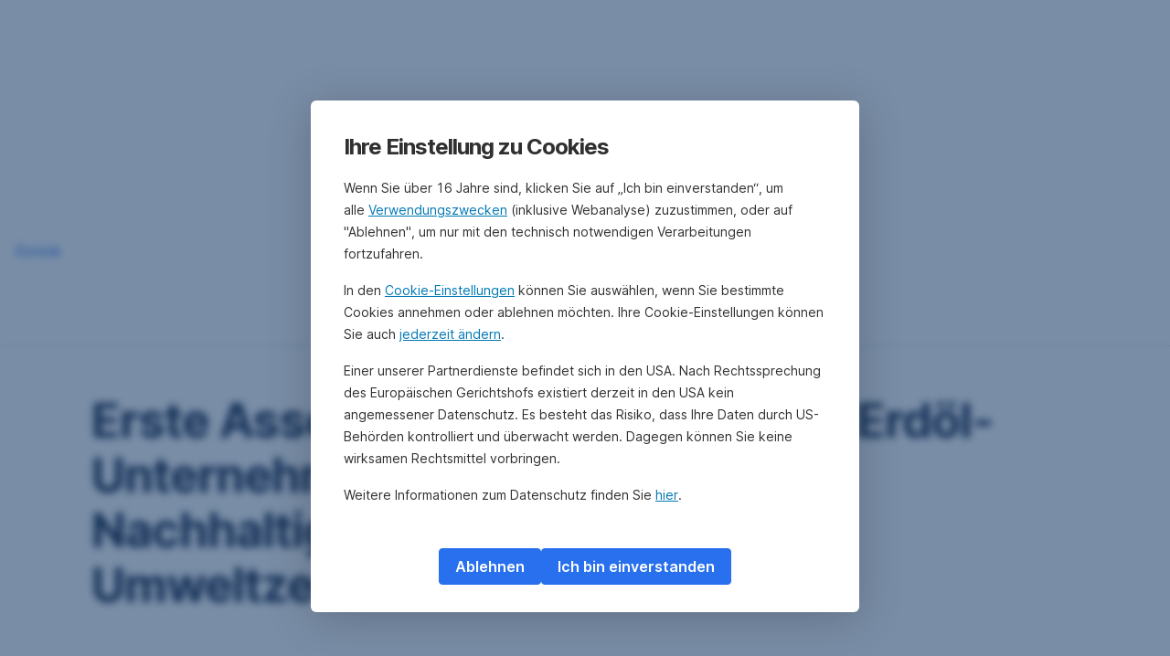

--- FILE ---
content_type: text/html; charset=utf-8
request_url: https://www.erste-am.at/de/private-anleger/presse/presseaussendungen/2020/04/09/EAM-erdoelausstieg
body_size: 21081
content:
<!DOCTYPE html>
<html class="wait-css" lang="de">
<head>
<!-- GEM Version 4.45.0 -->

<meta charset="utf-8"/>

<title>EAM: Erdölausstieg | Erste Asset Management</title>
<meta name="description" content="Erste Asset Management schließt Erdöl-Unternehmen in allen Nachhaltigkeitsfonds mit Umweltzeichen aus"/>



<link rel="canonical" href="https://www.erste-am.at/de/private-anleger/presse/presseaussendungen/2020/04/09/EAM-erdoelausstieg"/>


    <meta property="og:title" content="EAM: Erdölausstieg"/>
    
    <meta property="og:url" content="https://www.erste-am.at/de/private-anleger/presse/presseaussendungen/2020/04/09/EAM-erdoelausstieg"/>
    <meta property="og:image" content="https://cdn0.erstegroup.com/content/dam/at/eam/common/logos/EAM-Logo.png"/>
    <meta property="og:type" content="website"/>
    

    <meta name="twitter:title" content="EAM: Erdölausstieg"/>
    
    <meta name="twitter:url" content="https://www.erste-am.at/de/private-anleger/presse/presseaussendungen/2020/04/09/EAM-erdoelausstieg"/>
    <meta name="twitter:image" content="https://cdn0.erstegroup.com/content/dam/at/eam/common/logos/EAM-Logo.png"/>
    
    
    
    <meta name="twitter:card" content="summary"/>

    






    
    





<meta name="areaId" content="029644442cac4d5d7e82384e54ea08c90288f1e91e3493f7e936c4af8eebffe5"/>

<meta name="viewport" content="width=device-width, initial-scale=1"/>







<link rel="preload" as="font" type="font/woff2" href="https://cdn0.erstegroup.com/content/dam/common/brand/fonts/inter/Inter-Latin.woff2" crossorigin/>
<link rel="preload" as="font" type="font/woff2" href="https://cdn0.erstegroup.com/content/dam/common/brand/fonts/inter/Inter-LatinExt.woff2" crossorigin/>
<link rel="preload" as="font" type="font/woff2" href="https://cdn0.erstegroup.com/content/dam/common/brand/fonts/icons/icons.woff2" crossorigin/>

<link rel="dns-prefetch" href="https://cdn0.erstegroup.com"/>


	<style id="critical-css">html{height:100%;-webkit-tap-highlight-color:transparent;-webkit-font-smoothing:antialiased}html.font-size-l{zoom:1.063}html.font-size-xl{zoom:1.25}body{--font-family-default:Inter,sans-serif;color:var(--color-text);font-family:var(--font-family-default);font-size:1rem;font-feature-settings:"tnum";font-weight:400;line-height:1.5;-webkit-font-smoothing:antialiased;-moz-osx-font-smoothing:grayscale}.is-mobile body.noscroll-touch{overflow:hidden}.is-desktop body.noscroll-notouch{overflow:hidden}::selection{color:#aabacc;background:#00497b}p{color:var(--color-text);margin:var(--margin-paragraph,1.625rem 0)}li{color:var(--color-text)}img{display:block}address{font-style:normal}hr{margin:0}:focus{outline:0}:focus-visible{outline:.125rem solid #0b1f42;outline-offset:var(--outline-offset,0);border-radius:.5rem;box-shadow:0 0 0 .25rem #fff}h1,h2,h3,h4,h5,h6{color:var(--color-headline)}.h1-xxl{font-size:2.5rem;font-weight:700;letter-spacing:var(--letter-spacing-h1-supersize-mobile, -.0625rem);line-height:var(--line-height-h1-supersize-mobile, 1.24);margin:var(--margin-h1-supersize)}.h1,h1{font-size:2.5rem;font-weight:700;letter-spacing:var(--letter-spacing-h1-mobile, -.0625rem);line-height:var(--line-height-h1-mobile, 1.24);margin:var(--margin-h1)}.h2,h2{font-size:2.0625rem;font-weight:700;letter-spacing:var(--letter-spacing-h2-mobile, -.05rem);line-height:var(--line-height-h2-mobile, 1.24);margin:var(--margin-h2)}.h3,h3{font-size:1.625rem;font-weight:700;letter-spacing:var(--letter-spacing-h3-mobile, -.025rem);line-height:var(--line-height-h3-mobile, 1.24);margin:var(--margin-h3)}.h4,h4{font-size:1.375rem;font-weight:400;letter-spacing:var(--letter-spacing-h4-mobile, 0);line-height:var(--line-height-h4-mobile, 1.24);margin:var(--margin-h4)}h5{font-size:1rem;font-weight:700;margin:var(--margin-h5)}h6{font-size:1rem;font-weight:400;margin:var(--margin-h6)}.p--large{font-size:1rem;letter-spacing:0;line-height:1.5rem}.p--default{font-size:1rem;letter-spacing:0;line-height:1.5}.p--minor{font-size:.875rem;letter-spacing:0;line-height:1.3125rem}.p--micro{font-size:.75rem;letter-spacing:0;line-height:1rem}:root{--text-decoration-link:none;--color-background:#ffffff;--color-background-rgb:255,255,255;--color-headline:#0b1f42;--color-text:#303030;--color-link:#2870ed;--color-link-disabled:rgba(80, 106, 151, 0.5);--color-border:#e4eaf0;--color-bullet:#0078b4;--color-blue:#0065ad;--color-red:#e30613;--color-icon-active:#2870ed;--margin-h1-supersize:1rem 0;--margin-h1:1rem 0;--margin-h2:0.5rem 0;--margin-h3:0.5rem 0;--margin-h4:0.5rem 0;--margin-h5:1.625rem 0;--margin-h6:1.625rem 0 3.25rem;--font-size-seo-text:1rem;--font-weight-link:600;--spacing-s005:0.25rem;--spacing-s01:0.5rem;--spacing-s015:0.75rem;--spacing-s02:1rem;--spacing-s025:1.5rem;--spacing-s03:2rem;--spacing-s035:2.5rem;--spacing-s04:3rem;--spacing-s05:4rem;--spacing-s06:5.5rem;--spacing-s07:7.5rem;--spacing-s08:11rem;--border-radius:0.5rem}button{background-color:initial}.btn{--width-glyph-icon:var(--font-size);background-color:var(--color-surface);border:.125rem solid var(--color-border);border-radius:8rem;color:var(--color-text);cursor:pointer;font-size:var(--font-size);font-weight:var(--font-weight-button,600);line-height:1.5rem;padding:var(--padding-btn,.375rem 1rem);display:inline-flex;align-items:center;justify-content:center;gap:var(--spacing-s01);text-align:center;transition:background-color .25s,border .25s,box-shadow .25s,color .25s}.btn:disabled,.btn[data-disabled]{cursor:not-allowed}.btn:disabled:active,.btn:disabled:hover,.btn[data-disabled]:active,.btn[data-disabled]:hover{box-shadow:none}.btn--primary{--color-surface:var(--color-themed-surface-primary);--color-text:var(--color-themed-text-primary);--color-border:var(--color-themed-border-primary);--font-size:1.125rem;--font-weight-button:700}.btn--primary:hover{--color-surface:var(--color-themed-surface-hover-primary);--color-border:var(--color-themed-border-hover-primary);box-shadow:0 .25rem .75rem -.25rem var(--color-themed-shadow-primary)}.btn--primary:active{--color-surface:var(--color-themed-surface-pressed-primary);--color-border:var(--color-themed-border-pressed-primary);box-shadow:0 .25rem .25rem -.25rem var(--color-themed-shadow-primary)}.btn--primary:disabled,.btn--primary[data-disabled]{--color-surface:var(--color-themed-surface-disabled-primary);--color-text:var(--color-themed-text-disabled-primary);--color-border:var(--color-themed-border-disabled-primary)}.btn--primary-alt{--color-surface:var(--color-themed-surface-primary-alt);--color-text:var(--color-themed-text-primary-alt);--color-border:var(--color-themed-border-primary-alt);--font-size:1rem}.btn--primary-alt:hover{--color-surface:var(--color-themed-surface-hover-primary-alt);--color-border:var(--color-themed-border-hover-primary-alt);box-shadow:0 .25rem .75rem -.25rem var(--color-themed-shadow-primary-alt)}.btn--primary-alt:active{--color-surface:var(--color-themed-surface-pressed-primary-alt);--color-border:var(--color-themed-border-pressed-primary-alt);box-shadow:0 .25rem .25rem -.25rem var(--color-themed-shadow-primary-alt)}.btn--primary-alt:disabled,.btn--primary-alt[data-disabled]{--color-surface:var(--color-themed-surface-disabled-primary-alt);--color-text:var(--color-themed-text-disabled-primary-alt);--color-border:var(--color-themed-border-disabled-primary-alt)}.btn--secondary{--color-surface:var(--color-themed-surface-secondary);--color-text:var(--color-themed-text-secondary);--color-border:var(--color-themed-border-secondary);--font-size:1rem}.btn--secondary:hover{--color-surface:var(--color-themed-surface-hover-secondary);--color-border:var(--color-themed-border-hover-secondary);box-shadow:0 .25rem .75rem -.25rem var(--color-themed-shadow-secondary)}.btn--secondary:active{--color-surface:var(--color-themed-surface-pressed-secondary);--color-border:var(--color-themed-border-pressed-secondary);box-shadow:0 .25rem .25rem -.25rem var(--color-themed-shadow-secondary)}.btn--secondary:disabled,.btn--secondary[data-disabled]{--color-surface:var(--color-themed-surface-disabled-secondary);--color-text:var(--color-themed-text-disabled-secondary);--color-border:var(--color-themed-border-disabled-secondary)}.btn .icon{font-weight:var(--font-weight-btn-icon,inherit)}.btn .spinner-css__bars>i{background-color:currentColor}.btn--unstyled,.btn--unstyled-icon,.btn--unstyled-link,.btn--unstyled-with-border{padding:0;border:var(--border-btn-unstyled);background-color:var(--background-btn-unstyled,initial)}.btn--unstyled-icon:disabled,.btn--unstyled-link:disabled,.btn--unstyled-with-border:disabled,.btn--unstyled:disabled{box-shadow:none;cursor:not-allowed}.btn--unstyled{--border-btn-unstyled:none}.btn--unstyled-with-border{--border-btn-unstyled:1px solid transparent}.btn--unstyled,.btn--unstyled-with-border{color:var(--color-btn-unstyled,var(--color-text))}.btn--unstyled-icon{color:var(--color-btn-unstyled,var(--color-link))}.btn--unstyled-icon:disabled{--color-btn-unstyled:var(--color-link-disabled)}.btn--unstyled-link:disabled{--color-link:var(--color-link-disabled)}.btn gem-inject-svg{display:inline-flex}.glyph-icon{width:var(--width-glyph-icon,1rem);flex-shrink:0}.columns-wrapper,.gem-grid-wrapper,.wrapper,.wrapper--md,.wrapper--sm,.wrapper--xs{max-width:var(--max-width-wrapper,75rem);position:relative;margin-inline:var(--margin-inline-wrapper,auto);padding-inline:var(--padding-inline-wrapper,0.9375rem)}.wrapper--md{max-width:62.5rem}.wrapper--sm{max-width:51.875rem}.wrapper--xs{max-width:48.125rem}*{--HEADER-HEIGHT:var(--header-height);--HEADER-POSITION:var(--header-position, relative)}.header{position:var(--HEADER-POSITION);z-index:30}.header--desktop{--header-display:none;display:var(--header-display)}.additional-info{--additional-info-display:flex;display:var(--additional-info-display);justify-content:center;width:100%;padding:var(--spacing-s01) 1.875rem;background-color:#064ea1;font-size:.875rem}.mobile-header--prevent-scroll .additional-info{--additional-info-display:none}.additional-info__inner{--color-text:#ffffff;--margin-paragraph:0;width:100%;text-align:center}:root{--max-width-alert:86.25rem}.alert{--width-icon-alert:1.25rem;background-color:var(--color-background);padding:0 var(--spacing-s02)}.alert--cookie{--color-background:#d1ebfe;--color-headline:#0b1f42;--color-text:#0b1f42;--color-btn-unstyled:#199cf9}.alert--error{--color-background:#fad3d3;--color-headline:#0b1f42;--color-text:#0b1f42;--color-btn-unstyled:#e72222}.alert__inner{display:flex;align-items:flex-start;justify-content:space-between;gap:var(--spacing-s01);flex-wrap:wrap;margin:0 auto;padding:var(--spacing-s015) 0}.alert__inner--with-btn{flex-direction:column}.alert__inner--with-btn .alert__btn{margin-left:calc(var(--spacing-s02) + var(--width-icon-alert))}.alert__content{display:grid;grid-template-columns:1.25rem 1fr;gap:var(--spacing-s02);flex:1}.alert__icon{width:var(--width-icon-alert);height:auto;color:var(--color-btn-unstyled)}.alert__btn-icon{width:.75rem;line-height:1.3125rem}.alert__btn{--font-size:0.875rem;--padding-btn:0 0.625rem;white-space:nowrap}.mobile-header--prevent-scroll .alert{display:none}.icon{font-family:icons;-webkit-font-smoothing:antialiased;-moz-osx-font-smoothing:grayscale;font-style:normal;font-variant:normal;font-weight:400;-webkit-text-decoration:none;text-decoration:none;text-transform:none;display:inline-block;vertical-align:middle;position:var(--icon-position,relative)}.icon--location-filled:before{content:"\E040"}.icon--search19:before{content:"\E05F"}*,::after,::before{box-sizing:border-box}html{font-family:sans-serif;-webkit-text-size-adjust:100%}body{margin:0}progress{vertical-align:baseline}abbr[title]{text-decoration:underline;-webkit-text-decoration:underline dotted;text-decoration:underline dotted}b,strong{font-weight:700}small{font-size:80%}sub,sup{font-size:75%;line-height:0;position:relative;vertical-align:baseline}sup{top:-.5em}sub{bottom:-.25em}hr{height:0;color:inherit}code,kbd,pre,samp{font-family:monospace,monospace;font-size:1em}button,input,optgroup,select,textarea{color:inherit;font:inherit;margin:0}input{line-height:normal}button,select{text-transform:none}[type=button],[type=reset],[type=submit],button{-webkit-appearance:button;cursor:pointer}::-moz-focus-inner{border-style:none;padding:0}:-moz-focusring{outline:1px dotted ButtonText}:-moz-ui-invalid{box-shadow:none}::-webkit-inner-spin-button,::-webkit-outer-spin-button{height:auto}[type=search]{-webkit-appearance:textfield;outline-offset:-2px}fieldset{padding:0;margin:0;border:0}legend{padding:0}table{border-collapse:collapse;border-spacing:0}dd,dl,ol,ul{padding:0;margin:0;list-style:none}@font-face{font-family:icons;src:url("https://cdn0.erstegroup.com/content/dam/common/brand/fonts/icons/icons.woff2") format("woff2"),url("https://cdn0.erstegroup.com/content/dam/common/brand/fonts/icons/icons.woff") format("woff");font-display:block}.visuallyhidden{border:0;clip:rect(0 0 0 0);height:1px;margin:-1px;overflow:hidden;padding:0;position:absolute;width:1px}.hide{display:none!important;visibility:hidden!important}.show{display:block}.cf:after,.cf:before{content:" ";display:table}.cf:after{clear:both}.text-ellipsis{text-overflow:ellipsis;white-space:nowrap;overflow:hidden}.text-ellipsis-multiline{text-overflow:ellipsis;overflow:hidden;display:-webkit-box!important;-webkit-line-clamp:var(--line-clamp,1);-webkit-box-orient:vertical;white-space:normal}@font-face{font-family:Inter;font-style:normal;font-weight:300;font-display:swap;src:url("https://cdn0.erstegroup.com/content/dam/common/brand/fonts/inter/Inter-Latin.woff2") format("woff2");unicode-range:U+0000-00FF,U+0131,U+0152-0153,U+02BB-02BC,U+02C6,U+02DA,U+02DC,U+2000-206F,U+2074,U+20AC,U+2122,U+2191,U+2193,U+2212,U+2215,U+FEFF,U+FFFD}@font-face{font-family:Inter;font-style:normal;font-weight:300;font-display:swap;src:url("https://cdn0.erstegroup.com/content/dam/common/brand/fonts/inter/Inter-LatinExt.woff2") format("woff2");unicode-range:U+0100-024F,U+0259,U+1E00-1EFF,U+2020,U+20A0-20AB,U+20AD-20CF,U+2113,U+2C60-2C7F,U+A720-A7FF}@font-face{font-family:Inter;font-style:normal;font-weight:400;font-display:fallback;src:url("https://cdn0.erstegroup.com/content/dam/common/brand/fonts/inter/Inter-Latin.woff2") format("woff2");unicode-range:U+0000-00FF,U+0131,U+0152-0153,U+02BB-02BC,U+02C6,U+02DA,U+02DC,U+2000-206F,U+2074,U+20AC,U+2122,U+2191,U+2193,U+2212,U+2215,U+FEFF,U+FFFD}@font-face{font-family:Inter;font-style:normal;font-weight:400;font-display:fallback;src:url("https://cdn0.erstegroup.com/content/dam/common/brand/fonts/inter/Inter-LatinExt.woff2") format("woff2");unicode-range:U+0100-024F,U+0259,U+1E00-1EFF,U+2020,U+20A0-20AB,U+20AD-20CF,U+2113,U+2C60-2C7F,U+A720-A7FF}@font-face{font-family:Inter;font-style:normal;font-weight:600;font-display:fallback;src:url("https://cdn0.erstegroup.com/content/dam/common/brand/fonts/inter/Inter-Latin.woff2") format("woff2");unicode-range:U+0000-00FF,U+0131,U+0152-0153,U+02BB-02BC,U+02C6,U+02DA,U+02DC,U+2000-206F,U+2074,U+20AC,U+2122,U+2191,U+2193,U+2212,U+2215,U+FEFF,U+FFFD}@font-face{font-family:Inter;font-style:normal;font-weight:600;font-display:fallback;src:url("https://cdn0.erstegroup.com/content/dam/common/brand/fonts/inter/Inter-LatinExt.woff2") format("woff2");unicode-range:U+0100-024F,U+0259,U+1E00-1EFF,U+2020,U+20A0-20AB,U+20AD-20CF,U+2113,U+2C60-2C7F,U+A720-A7FF}@font-face{font-family:Inter;font-style:normal;font-weight:700;font-display:swap;src:url("https://cdn0.erstegroup.com/content/dam/common/brand/fonts/inter/Inter-Latin.woff2") format("woff2");unicode-range:U+0000-00FF,U+0131,U+0152-0153,U+02BB-02BC,U+02C6,U+02DA,U+02DC,U+2000-206F,U+2074,U+20AC,U+2122,U+2191,U+2193,U+2212,U+2215,U+FEFF,U+FFFD}@font-face{font-family:Inter;font-style:normal;font-weight:700;font-display:swap;src:url("https://cdn0.erstegroup.com/content/dam/common/brand/fonts/inter/Inter-LatinExt.woff2") format("woff2");unicode-range:U+0100-024F,U+0259,U+1E00-1EFF,U+2020,U+20A0-20AB,U+20AD-20CF,U+2113,U+2C60-2C7F,U+A720-A7FF}.page{position:relative;transition:padding .45s,margin .45s,background-color .8s linear;overflow:hidden}#content:focus{outline:0}.bordered{border-top:1px solid var(--color-border)}.f-none{float:none}.f-l{float:left}.f-r{float:right}.pos-r{position:relative}.pos-a{position:absolute}.pos-f{position:fixed}.pos-s{position:static}.o-h{overflow:hidden}.o-v{overflow:visible}.oy-a{overflow-y:auto}.oy-v{overflow-y:visible}.no-select{--webkit-user-select:none}.br-a{border-radius:.25rem}.br-a-50{border-radius:50%}.v-h{visibility:hidden}.v-v{visibility:visible}.op-0{opacity:0}.op-1{opacity:1}.tra-o{transition:opacity .25s}.tra-all{transition:all .25s}.cur-p{cursor:pointer}.cur-h{cursor:help}.svg-fill-none{fill:none!important}.c-white{color:#fff}.c-geyser{color:#ccd7e1}.c-casper{color:#aabacc}.c-limed-spruce{color:#313a45}.c-pale-sky{color:#6b7783}.c-default{color:#2d3c4a}.bg-white{background-color:#fff}.z-0{z-index:0}.z-1{z-index:1}.z-2{z-index:2}.z-3{z-index:3}.z-4{z-index:4}.z-5{z-index:5}.z-22{z-index:22}.z-23{z-index:23}.z-1000{z-index:1000}.z-2000{z-index:2000}.m-0{margin:0}.m-0-a{margin:0 auto}.m-xs{margin:var(--spacing-s01)}.m-sm{margin:var(--spacing-s015)}.m-msm{margin:var(--spacing-s02)}.m-md{margin:var(--spacing-s025)}.m-lg{margin:var(--spacing-s03)}.m-xl{margin:var(--spacing-s05)}.m-xxl{margin:var(--spacing-s06)}.m-t-0{margin-top:0}.m-t-xs{margin-top:var(--spacing-s01)}.m-t-sm{margin-top:var(--spacing-s015)}.m-t-msm{margin-top:var(--spacing-s02)}.m-t-md{margin-top:var(--spacing-s025)}.m-t-lg{margin-top:var(--spacing-s03)}.m-t-xl{margin-top:var(--spacing-s05)}.m-t-xxl{margin-top:var(--spacing-s06)}.m-r-0{margin-right:0}.m-r-xs{margin-right:var(--spacing-s01)}.m-r-sm{margin-right:var(--spacing-s015)}.m-r-msm{margin-right:var(--spacing-s02)}.m-r-md{margin-right:var(--spacing-s025)}.m-r-lg{margin-right:var(--spacing-s03)}.m-r-xl{margin-right:var(--spacing-s05)}.m-r-xxl{margin-right:var(--spacing-s06)}.m-b-0{margin-bottom:0}.m-b-xs{margin-bottom:var(--spacing-s01)}.m-b-sm{margin-bottom:var(--spacing-s015)}.m-b-msm{margin-bottom:var(--spacing-s02)}.m-b-md{margin-bottom:var(--spacing-s025)}.m-b-lg{margin-bottom:var(--spacing-s03)}.m-b-xl{margin-bottom:var(--spacing-s05)}.m-b-xxl{margin-bottom:var(--spacing-s06)}.m-l-0{margin-left:0}.m-l-xs{margin-left:var(--spacing-s01)}.m-l-sm{margin-left:var(--spacing-s015)}.m-l-msm{margin-left:var(--spacing-s02)}.m-l-md{margin-left:var(--spacing-s025)}.m-l-lg{margin-left:var(--spacing-s03)}.m-l-xl{margin-left:var(--spacing-s05)}.m-l-xxl{margin-left:var(--spacing-s06)}.p-0{padding:0!important}.p-xs{padding:var(--spacing-s01)}.p-sm{padding:var(--spacing-s015)}.p-msm{padding:var(--spacing-s02)}.p-md{padding:var(--spacing-s025)}.p-lg{padding:var(--spacing-s03)}.p-xl{padding:var(--spacing-s05)}.p-xxl{padding:var(--spacing-s06)}.p-xxxl{padding:var(--spacing-s07)}.p-t-0{padding-top:0}.p-t-xs{padding-top:var(--spacing-s01)}.p-t-sm{padding-top:var(--spacing-s015)}.p-t-msm{padding-top:var(--spacing-s02)}.p-t-md{padding-top:var(--spacing-s025)}.p-t-lg{padding-top:var(--spacing-s03)}.p-t-xl{padding-top:var(--spacing-s05)}.p-t-xxl{padding-top:var(--spacing-s06)}.p-t-xxxl{padding-top:var(--spacing-s07)}.p-r-0{padding-right:0}.p-r-xs{padding-right:var(--spacing-s01)}.p-r-sm{padding-right:var(--spacing-s015)}.p-r-msm{padding-right:var(--spacing-s02)}.p-r-md{padding-right:var(--spacing-s025)}.p-r-lg{padding-right:var(--spacing-s03)}.p-r-xl{padding-right:var(--spacing-s05)}.p-r-xxl{padding-right:var(--spacing-s06)}.p-r-xxxl{padding-right:var(--spacing-s07)}.p-b-0{padding-bottom:0}.p-b-xs{padding-bottom:var(--spacing-s01)}.p-b-sm{padding-bottom:var(--spacing-s015)}.p-b-msm{padding-bottom:var(--spacing-s02)}.p-b-md{padding-bottom:var(--spacing-s025)}.p-b-lg{padding-bottom:var(--spacing-s03)}.p-b-xl{padding-bottom:var(--spacing-s05)}.p-b-xxl{padding-bottom:var(--spacing-s06)}.p-b-xxxl{padding-bottom:var(--spacing-s07)}.p-l-0{padding-left:0}.p-l-xs{padding-left:var(--spacing-s01)}.p-l-sm{padding-left:var(--spacing-s015)}.p-l-msm{padding-left:var(--spacing-s02)}.p-l-md{padding-left:var(--spacing-s025)}.p-l-lg{padding-left:var(--spacing-s03)}.p-l-xl{padding-left:var(--spacing-s05)}.p-l-xxl{padding-left:var(--spacing-s06)}.p-l-xxxl{padding-left:var(--spacing-s07)}.w-auto{width:auto}.w-full{width:100%}.w-25{width:25%}.w-33{width:33.3333333333%}.w-50{width:50%}.w-66{width:66.6666666667%}.w-75{width:75%}.h-auto{height:auto}.h-full{height:100%}.mw-max{max-width:75rem}.mw-full{max-width:100%}.d-none{display:none}.d-b{display:block}.d-ib{display:inline-block}.d-i{display:inline}.d-f{display:flex}.d-if{display:inline-flex}.d-t{display:table}.d-tc{display:table-cell}.d-fr{display:flow-root}.ai-fs{align-items:flex-start}.ai-fe{align-items:flex-end}.ai-c{align-items:center}.ai-b{align-items:baseline}.ai-s{align-items:stretch}.jc-fs{justify-content:flex-start}.jc-fe{justify-content:flex-end}.jc-c{justify-content:center}.jc-sb{justify-content:space-between}.jc-sa{justify-content:space-around}.jc-se{justify-content:space-evenly}.ac-fs{align-content:flex-start}.ac-fe{align-content:flex-end}.ac-c{align-content:center}.ac-sb{align-content:space-between}.ac-sa{align-content:space-around}.ac-s{align-content:stretch}.fd-c{flex-direction:column}.fd-r{flex-direction:row}.fd-rr{flex-direction:row-reverse}.flex-1{flex:1 1 0}.first-component-padding-top{padding-top:var(--HEADER-HEIGHT)}.first-component-padding-top-var{--first-component-padding-top:var(--header-height)}a{-webkit-text-decoration:none;text-decoration:none}a[href^=mailto],a[href^=tel]{white-space:nowrap}.link{color:var(--color-link);cursor:pointer;display:var(--display-link,inline-block);font-weight:var(--font-weight-link)}.link--icon .link__content,.link:not(.link--icon){-webkit-text-decoration:var(--text-decoration-link);text-decoration:var(--text-decoration-link);text-decoration-thickness:var(--text-decoration-thickness,0.0625rem);text-underline-offset:var(--text-underline-offset,0.1875rem)}.link--icon{display:inline-flex;align-items:center;gap:var(--spacing-s01)}.link--icon gem-inject-svg{display:inline-flex}.link--disabled{--text-decoration-hover-link:none;--color-link:var(--color-link-disabled);cursor:not-allowed}.link[type=button]{text-align:left}.skiplinks{position:fixed;top:0;left:0;right:0;text-align:left;z-index:31}.skiplinks,.skiplinks>.wrapper{height:0;overflow:visible}.skiplinks__inside{position:relative}a.skiplinks__item{display:inline-block;line-height:2.125rem;vertical-align:middle;background:#fff;overflow:hidden;position:absolute;top:0;left:0;width:0;height:0;transition:opacity .25s}a.skiplinks__item:focus{opacity:1;width:auto;height:auto;padding:0 .625rem}@keyframes fadeIn{0%{opacity:0}100%{opacity:1}}.spacer{--padding-top-spacer:0;--padding-bottom-spacer:0;padding-top:var(--padding-top-spacer);padding-bottom:var(--padding-bottom-spacer)}.spacer--top-small{--padding-top-spacer:calc(2.25rem / 2)}.spacer--bottom-small{--padding-bottom-spacer:calc(2.25rem / 2)}.spacer--top-medium{--padding-top-spacer:2.25rem}.spacer--bottom-medium{--padding-bottom-spacer:2.25rem}.spacer--top-large{--padding-top-spacer:calc(2.25rem * 1.5)}.spacer--bottom-large{--padding-bottom-spacer:calc(2.25rem * 1.5)}.header--mobile{--header-mobile-display:block;display:var(--header-mobile-display);min-height:var(--HEADER-HEIGHT)}.smartbanner{display:none}.smart-banner-active .smartbanner{display:block;height:5rem;font-family:"Helvetica Neue",sans-serif;-webkit-font-smoothing:antialiased;-webkit-text-size-adjust:none;background:#3d3d3d url("[data-uri]");box-shadow:inset 0 4px 0 #88b131;line-height:5.125rem}.smart-banner-active .smartbanner__container{margin:0 auto;white-space:nowrap}.smart-banner-active .smartbanner__close{margin:0 .4375rem 0 .3125rem;font-family:ArialRoundedMTBold,Arial;font-size:1.25rem;-webkit-text-decoration:none;text-decoration:none;border-radius:.875rem;-webkit-font-smoothing:subpixel-antialiased;border:0;width:1.0625rem;height:1.0625rem;line-height:1.0625rem;color:#b1b1b3;background:#1c1e21;text-shadow:0 1px 1px #000;box-shadow:0 1px 2px rgba(0,0,0,.8) inset,0 1px 1px rgba(255,255,255,.3)}.smart-banner-active .smartbanner__close:active,.smart-banner-active .smartbanner__close:hover{color:#eee}.smart-banner-active .smartbanner__icon{width:3.5625rem;height:3.5625rem;margin-right:.75rem;background-size:cover;border-radius:.625rem;background-color:transparent;box-shadow:none}.smart-banner-active .smartbanner__info{width:44%;font-size:.6875rem;line-height:1.2em;color:#ccc;text-shadow:0 1px 2px #000}.smart-banner-active .smartbanner__title{font-size:.8125rem;line-height:1.125rem;color:#fff}.smart-banner-active .smartbanner__button{min-width:12%;color:#d1d1d1;background:0 0;border-radius:0;box-shadow:0 0 0 1px #333,0 0 0 2px #dddcdc;right:1.25rem;margin:auto 0;height:1.5rem;line-height:1.5rem;-webkit-text-decoration:none;text-decoration:none;text-shadow:0 1px 0 rgba(255,255,255,.8)}.smart-banner-active .smartbanner__button:active,.smart-banner-active .smartbanner__button:hover{color:#aaa;background:0 0}.smart-banner-active .smartbanner__button-text{padding:0 .625rem;background:#42b6c9;background:linear-gradient(to bottom,#42b6c9,#39a9bb);text-shadow:none;box-shadow:none}.smart-banner-active .smartbanner__button-text:active,.smart-banner-active .smartbanner__button-text:hover{background:#2ac7e1}.fs-1{font-size:2.5rem}.fs-2{font-size:2.0625rem}.fs-3{font-size:1.625rem}.fs-4{font-size:1.375rem}.fs-large{font-size:1rem}.fs-base{font-size:1rem}.fs-5{font-size:.9375rem}.fs-6{font-size:.875rem}.fs-sm{font-size:.75rem}.fs-xs{font-size:.625rem}.fw-l{font-weight:300}.fw-r{font-weight:400}.fw-sb{font-weight:600}.fw-b{font-weight:700}.fst-i{font-style:italic}.fst-o{font-style:oblique}.lh-sm{line-height:1.25}.lh-base{line-height:1.5}.lh-lg{line-height:1.75}.ta-l{text-align:left}.ta-c{text-align:center}.ta-r{text-align:right}.tt-u{text-transform:uppercase}.tt-l{text-transform:lowercase}.tt-c{text-transform:capitalize}.tt-none{text-transform:none}.va-t{vertical-align:top}.va-m{vertical-align:middle}.va-b{vertical-align:bottom}.va-bs{vertical-align:baseline}.wb{word-break:var(--word-break,break-word)}.wb-bw{word-break:break-word}.ws-nowrap{white-space:nowrap}.is-mobile .gem-module-no-mobile{display:none!important}@media (min-width:480px){.xs-p-0{padding:0!important}.xs-p-xs{padding:var(--spacing-s01)}.xs-p-sm{padding:var(--spacing-s015)}.xs-p-msm{padding:var(--spacing-s02)}.xs-p-md{padding:var(--spacing-s025)}.xs-p-lg{padding:var(--spacing-s03)}.xs-p-xl{padding:var(--spacing-s05)}.xs-p-xxl{padding:var(--spacing-s06)}.xs-p-xxxl{padding:var(--spacing-s07)}.xs-p-t-0{padding-top:0}.xs-p-t-xs{padding-top:var(--spacing-s01)}.xs-p-t-sm{padding-top:var(--spacing-s015)}.xs-p-t-msm{padding-top:var(--spacing-s02)}.xs-p-t-md{padding-top:var(--spacing-s025)}.xs-p-t-lg{padding-top:var(--spacing-s03)}.xs-p-t-xl{padding-top:var(--spacing-s05)}.xs-p-t-xxl{padding-top:var(--spacing-s06)}.xs-p-t-xxxl{padding-top:var(--spacing-s07)}.xs-p-r-0{padding-right:0}.xs-p-r-xs{padding-right:var(--spacing-s01)}.xs-p-r-sm{padding-right:var(--spacing-s015)}.xs-p-r-msm{padding-right:var(--spacing-s02)}.xs-p-r-md{padding-right:var(--spacing-s025)}.xs-p-r-lg{padding-right:var(--spacing-s03)}.xs-p-r-xl{padding-right:var(--spacing-s05)}.xs-p-r-xxl{padding-right:var(--spacing-s06)}.xs-p-r-xxxl{padding-right:var(--spacing-s07)}.xs-p-b-0{padding-bottom:0}.xs-p-b-xs{padding-bottom:var(--spacing-s01)}.xs-p-b-sm{padding-bottom:var(--spacing-s015)}.xs-p-b-msm{padding-bottom:var(--spacing-s02)}.xs-p-b-md{padding-bottom:var(--spacing-s025)}.xs-p-b-lg{padding-bottom:var(--spacing-s03)}.xs-p-b-xl{padding-bottom:var(--spacing-s05)}.xs-p-b-xxl{padding-bottom:var(--spacing-s06)}.xs-p-b-xxxl{padding-bottom:var(--spacing-s07)}.xs-p-l-0{padding-left:0}.xs-p-l-xs{padding-left:var(--spacing-s01)}.xs-p-l-sm{padding-left:var(--spacing-s015)}.xs-p-l-msm{padding-left:var(--spacing-s02)}.xs-p-l-md{padding-left:var(--spacing-s025)}.xs-p-l-lg{padding-left:var(--spacing-s03)}.xs-p-l-xl{padding-left:var(--spacing-s05)}.xs-p-l-xxl{padding-left:var(--spacing-s06)}.xs-p-l-xxxl{padding-left:var(--spacing-s07)}}@media (min-width:576px){.link--icon .link__content:hover,.link:not(.link--icon):hover{--text-decoration-thickness:0.125rem;--text-decoration-link:var(--text-decoration-hover-link, underline)}}@media (min-width:768px){.alert__inner--with-btn{flex-direction:row;margin-left:auto}.sm-f-none{float:none}.sm-f-l{float:left}.sm-f-r{float:right}.sm-m-0{margin:0}.sm-m-xs{margin:var(--spacing-s01)}.sm-m-sm{margin:var(--spacing-s015)}.sm-m-msm{margin:var(--spacing-s02)}.sm-m-md{margin:var(--spacing-s025)}.sm-m-lg{margin:var(--spacing-s03)}.sm-m-xl{margin:var(--spacing-s05)}.sm-m-xxl{margin:var(--spacing-s06)}.sm-m-t-0{margin-top:0}.sm-m-t-xs{margin-top:var(--spacing-s01)}.sm-m-t-sm{margin-top:var(--spacing-s015)}.sm-m-t-msm{margin-top:var(--spacing-s02)}.sm-m-t-md{margin-top:var(--spacing-s025)}.sm-m-t-lg{margin-top:var(--spacing-s03)}.sm-m-t-xl{margin-top:var(--spacing-s05)}.sm-m-t-xxl{margin-top:var(--spacing-s06)}.sm-m-r-0{margin-right:0}.sm-m-r-xs{margin-right:var(--spacing-s01)}.sm-m-r-sm{margin-right:var(--spacing-s015)}.sm-m-r-msm{margin-right:var(--spacing-s02)}.sm-m-r-md{margin-right:var(--spacing-s025)}.sm-m-r-lg{margin-right:var(--spacing-s03)}.sm-m-r-xl{margin-right:var(--spacing-s05)}.sm-m-r-xxl{margin-right:var(--spacing-s06)}.sm-m-b-0{margin-bottom:0}.sm-m-b-xs{margin-bottom:var(--spacing-s01)}.sm-m-b-sm{margin-bottom:var(--spacing-s015)}.sm-m-b-msm{margin-bottom:var(--spacing-s02)}.sm-m-b-md{margin-bottom:var(--spacing-s025)}.sm-m-b-lg{margin-bottom:var(--spacing-s03)}.sm-m-b-xl{margin-bottom:var(--spacing-s05)}.sm-m-b-xxl{margin-bottom:var(--spacing-s06)}.sm-m-l-0{margin-left:0}.sm-m-l-xs{margin-left:var(--spacing-s01)}.sm-m-l-sm{margin-left:var(--spacing-s015)}.sm-m-l-msm{margin-left:var(--spacing-s02)}.sm-m-l-md{margin-left:var(--spacing-s025)}.sm-m-l-lg{margin-left:var(--spacing-s03)}.sm-m-l-xl{margin-left:var(--spacing-s05)}.sm-m-l-xxl{margin-left:var(--spacing-s06)}.sm-p-0{padding:0!important}.sm-p-xs{padding:var(--spacing-s01)}.sm-p-sm{padding:var(--spacing-s015)}.sm-p-msm{padding:var(--spacing-s02)}.sm-p-md{padding:var(--spacing-s025)}.sm-p-lg{padding:var(--spacing-s03)}.sm-p-xl{padding:var(--spacing-s05)}.sm-p-xxl{padding:var(--spacing-s06)}.sm-p-xxxl{padding:var(--spacing-s07)}.sm-p-t-0{padding-top:0}.sm-p-t-xs{padding-top:var(--spacing-s01)}.sm-p-t-sm{padding-top:var(--spacing-s015)}.sm-p-t-msm{padding-top:var(--spacing-s02)}.sm-p-t-md{padding-top:var(--spacing-s025)}.sm-p-t-lg{padding-top:var(--spacing-s03)}.sm-p-t-xl{padding-top:var(--spacing-s05)}.sm-p-t-xxl{padding-top:var(--spacing-s06)}.sm-p-t-xxxl{padding-top:var(--spacing-s07)}.sm-p-r-0{padding-right:0}.sm-p-r-xs{padding-right:var(--spacing-s01)}.sm-p-r-sm{padding-right:var(--spacing-s015)}.sm-p-r-msm{padding-right:var(--spacing-s02)}.sm-p-r-md{padding-right:var(--spacing-s025)}.sm-p-r-lg{padding-right:var(--spacing-s03)}.sm-p-r-xl{padding-right:var(--spacing-s05)}.sm-p-r-xxl{padding-right:var(--spacing-s06)}.sm-p-r-xxxl{padding-right:var(--spacing-s07)}.sm-p-b-0{padding-bottom:0}.sm-p-b-xs{padding-bottom:var(--spacing-s01)}.sm-p-b-sm{padding-bottom:var(--spacing-s015)}.sm-p-b-msm{padding-bottom:var(--spacing-s02)}.sm-p-b-md{padding-bottom:var(--spacing-s025)}.sm-p-b-lg{padding-bottom:var(--spacing-s03)}.sm-p-b-xl{padding-bottom:var(--spacing-s05)}.sm-p-b-xxl{padding-bottom:var(--spacing-s06)}.sm-p-b-xxxl{padding-bottom:var(--spacing-s07)}.sm-p-l-0{padding-left:0}.sm-p-l-xs{padding-left:var(--spacing-s01)}.sm-p-l-sm{padding-left:var(--spacing-s015)}.sm-p-l-msm{padding-left:var(--spacing-s02)}.sm-p-l-md{padding-left:var(--spacing-s025)}.sm-p-l-lg{padding-left:var(--spacing-s03)}.sm-p-l-xl{padding-left:var(--spacing-s05)}.sm-p-l-xxl{padding-left:var(--spacing-s06)}.sm-p-l-xxxl{padding-left:var(--spacing-s07)}.sm-w-auto{width:auto}.sm-w-full{width:100%}.sm-w-25{width:25%}.sm-w-33{width:33.3333333333%}.sm-w-50{width:50%}.sm-w-66{width:66.6666666667%}.sm-w-75{width:75%}.sm-d-none{display:none}.sm-d-b{display:block}.sm-d-ib{display:inline-block}.sm-d-i{display:inline}.sm-d-f{display:flex}.sm-d-if{display:inline-flex}.sm-d-t{display:table}.sm-d-tc{display:table-cell}.sm-jc-fs{justify-content:flex-start}.sm-jc-fe{justify-content:flex-end}.sm-jc-c{justify-content:center}.sm-jc-sb{justify-content:space-between}.sm-jc-sa{justify-content:space-around}.sm-jc-se{justify-content:space-evenly}.sm-fd-c{flex-direction:column}.sm-fd-r{flex-direction:row}.first-component-padding-top-desktop{padding-top:var(--HEADER-HEIGHT)}.first-component-padding-top-var-desktop{--first-component-padding-top:var(--header-height)}.spacer--top-small{--padding-top-spacer:calc(4.5rem / 2)}.spacer--bottom-small{--padding-bottom-spacer:calc(4.5rem / 2)}.spacer--top-medium{--padding-top-spacer:4.5rem}.spacer--bottom-medium{--padding-bottom-spacer:4.5rem}.spacer--top-large{--padding-top-spacer:calc(4.5rem * 1.5)}.spacer--bottom-large{--padding-bottom-spacer:calc(4.5rem * 1.5)}.sm-ta-l{text-align:left}.sm-ta-c{text-align:center}.sm-ta-r{text-align:right}}@media (min-width:62rem){.h1-xxl{font-size:4.125rem;letter-spacing:var(--letter-spacing-h1-supersize-desktop, -.06875rem);line-height:var(--line-height-h1-supersize-desktop, 4.75rem)}.h1,h1{font-size:3.25rem;letter-spacing:var(--letter-spacing-h1-desktop, -.0625rem);line-height:var(--line-height-h1-desktop, 3.75rem)}.h2,h2{font-size:2.5rem;letter-spacing:var(--letter-spacing-h2-desktop, -.03125rem);line-height:var(--line-height-h2-desktop, 2.75rem)}.h3,h3{font-size:1.75rem;letter-spacing:var(--letter-spacing-h3-desktop, 0);line-height:var(--line-height-h3-desktop, 2.125rem)}.h4,h4{font-size:1.375rem;letter-spacing:var(--letter-spacing-h4-desktop, 0);line-height:var(--line-height-h4-desktop, 2rem)}h5{font-size:1rem}:root{--margin-h1-supersize:1.625rem 0 2.25rem;--margin-h1:1.625rem 0 2.25rem;--margin-h2:1.625rem 0 2.25rem;--margin-h3:1.625rem 0 2.25rem;--margin-h4:1.625rem 0 2.25rem}}@media (min-width:992px){.p--large{font-size:1.125rem;line-height:1.625rem}.md-f-none{float:none}.md-f-l{float:left}.md-f-r{float:right}.md-m-0{margin:0}.md-m-xs{margin:var(--spacing-s01)}.md-m-sm{margin:var(--spacing-s015)}.md-m-msm{margin:var(--spacing-s02)}.md-m-md{margin:var(--spacing-s025)}.md-m-lg{margin:var(--spacing-s03)}.md-m-xl{margin:var(--spacing-s05)}.md-m-xxl{margin:var(--spacing-s06)}.md-m-t-0{margin-top:0}.md-m-t-xs{margin-top:var(--spacing-s01)}.md-m-t-sm{margin-top:var(--spacing-s015)}.md-m-t-msm{margin-top:var(--spacing-s02)}.md-m-t-md{margin-top:var(--spacing-s025)}.md-m-t-lg{margin-top:var(--spacing-s03)}.md-m-t-xl{margin-top:var(--spacing-s05)}.md-m-t-xxl{margin-top:var(--spacing-s06)}.md-m-r-0{margin-right:0}.md-m-r-xs{margin-right:var(--spacing-s01)}.md-m-r-sm{margin-right:var(--spacing-s015)}.md-m-r-msm{margin-right:var(--spacing-s02)}.md-m-r-md{margin-right:var(--spacing-s025)}.md-m-r-lg{margin-right:var(--spacing-s03)}.md-m-r-xl{margin-right:var(--spacing-s05)}.md-m-r-xxl{margin-right:var(--spacing-s06)}.md-m-b-0{margin-bottom:0}.md-m-b-xs{margin-bottom:var(--spacing-s01)}.md-m-b-sm{margin-bottom:var(--spacing-s015)}.md-m-b-msm{margin-bottom:var(--spacing-s02)}.md-m-b-md{margin-bottom:var(--spacing-s025)}.md-m-b-lg{margin-bottom:var(--spacing-s03)}.md-m-b-xl{margin-bottom:var(--spacing-s05)}.md-m-b-xxl{margin-bottom:var(--spacing-s06)}.md-m-l-0{margin-left:0}.md-m-l-xs{margin-left:var(--spacing-s01)}.md-m-l-sm{margin-left:var(--spacing-s015)}.md-m-l-msm{margin-left:var(--spacing-s02)}.md-m-l-md{margin-left:var(--spacing-s025)}.md-m-l-lg{margin-left:var(--spacing-s03)}.md-m-l-xl{margin-left:var(--spacing-s05)}.md-m-l-xxl{margin-left:var(--spacing-s06)}.md-d-none{display:none}.md-d-b{display:block}.md-d-ib{display:inline-block}.md-d-i{display:inline}.md-d-f{display:flex}.md-d-if{display:inline-flex}.md-d-t{display:table}.md-d-tc{display:table-cell}.fs-1{font-size:3.25rem}.fs-2{font-size:2.5rem}.fs-3{font-size:1.75rem}.fs-4{font-size:1.375rem}.fs-large{font-size:1.125rem}}@media only screen and (min-width:992px),only screen and (min-width:768px) and (orientation:portrait){.page{animation:fadeIn 2.25s ease}}@media (min-width:1024px){.header--desktop{--header-display:block;height:var(--HEADER-HEIGHT)}.nav-pattern__mobile-only .header--desktop,.nav-pattern__switch-to-mobile-active .header--desktop{--header-display:none}.header--mobile{--header-mobile-display:none}.nav-pattern__mobile-only .header--mobile,.nav-pattern__switch-to-mobile-active .header--mobile{--header-mobile-display:block}}@media (min-width:1440px){.additional-info{padding-left:3.75rem;padding-right:3.75rem}.additional-info__inner{max-width:var(--max-width-alert)}.alert__inner{max-width:var(--max-width-alert)}}@media (max-width:767px){.first-component-padding-top-mobile{padding-top:var(--HEADER-HEIGHT)}.first-component-padding-top-var-mobile{--first-component-padding-top:var(--header-height)}}@media print{.header--desktop{--header-display:block}.alert{display:none}body.is-modal-show .page{display:none}}</style>
	<link rel="stylesheet" href="https://cdn0.erstegroup.com/etc/designs/gem/themes/emil/css/emil.85d3cc95.min.css" media="print" onload="this.media='all';this.onload=null;document.documentElement.classList.remove('wait-css')"/>





	<!-- reference resource: www_erste-am_at --> 
<script>

!function(){if("function"==typeof window.Event)return!1;function t(t,e){var n={bubbles:!1,cancelable:!1,detail:void 0},o=document.createEvent("CustomEvent");return o.initCustomEvent(t,n.bubbles,n.cancelable,n.detail),o}t.prototype=window.Event.prototype,window.Event=t}();

</script>

<script src="https://cdn.tagcommander.com/5178/tc_ErsteAssetManagement_21.js"></script>

<script src="https://cdn0.erstegroup.com/content/dam/at/eam/common/cs-eam.js" type="text/tc_privacy" data-category="3" async> </script>


<script src="https://cdn0.erstegroup.com/content/dam/at/eam/common/tagmanager/5bee60c4b498/05ea2b8d7d76/launch-dd51233ba387.min.js" type="text/tc_privacy" data-category="3" async></script>

<meta name="facebook-domain-verification" content="pkkeozf34nhaz9su1mkbdmfvyxluex" />

<meta name="p:domain_verify" content="a981d9e1a422c561a8f91d43995125d5"/>

<!-- Google Tag Manager -->
<script>(function(w,d,s,l,i){w[l]=w[l]||[];w[l].push({'gtm.start':
new Date().getTime(),event:'gtm.js'});var f=d.getElementsByTagName(s)[0],
j=d.createElement(s),dl=l!='dataLayer'?'&l='+l:'';j.async=true;j.src=
'https://www.googletagmanager.com/gtm.js?id='+i+dl;f.parentNode.insertBefore(j,f);
})(window,document,'script','dataLayer','GTM-MFV98W83');</script>
<!-- End Google Tag Manager -->









<link rel="icon" href="https://cdn0.erstegroup.com/content/dam/common/brand/icons/others/favicon.ico"/>

<link rel="apple-touch-icon-precomposed" href="https://cdn0.erstegroup.com/content/dam/common/brand/icons/others/apple-touch-icon.png"/>













<script data-critical-js>
	!function(){"use strict";const e="jsicompleted";window.innerWidth<768?document.documentElement.classList.add("is-mobile"):document.documentElement.classList.add("is-desktop");const t=e=>document.cookie.split("; ").filter((t=>{const[n]=t.split("=");return n===e})).length>0;!t("GEM-ANDROID-APP-CLOSE")&&!t("GEM-ANDROID-APP-INSTALLED")&&/android/gi.test(navigator.userAgent)&&document.querySelector('meta[name="google-play-app"]')&&document.documentElement.classList.add("smart-banner-active"),window.jsInterfacesLoaded=(t,n)=>{if("function"!=typeof t)return void console.warn("callback must be a function!");const o=d=>{n&&d.detail&&d.detail!==n||(document.removeEventListener(e,o),t(d))};document.addEventListener(e,o)}}();

</script>

<script id="gem-settings" type="application/gem+json">
	{"device":"DESKTOP","wcmMode":"DISABLED","language":"de","environment":"PROD","theme":"emil","skinId":"default","pageName":"EAM-erdoelausstieg","pageTitle":"EAM: Erdölausstieg | Erste Asset Management","pageBasicTitle":"EAM: Erdölausstieg","pageTemplate":"newsContentPage","pagePath":"/content/sites/at/eam/www_erste-am_at/de/private-investors/press/press-releases/2020/04/09/EAM-erdoelausstieg","mappedPagePath":"/de/private-anleger/presse/presseaussendungen/2020/04/09/EAM-erdoelausstieg","countryCode":"at","pageVersion":"1.7","sharingExcludedParameters":["access_token","token"],"assetsDomain":"https://cdn0.erstegroup.com","gemVersion":"4.45.0","totalComponents":7,"transitionBackground":"DISABLED","lazyLoadJS":true,"features":[{"featureName":"forms","formEndpoint":"https://fds.erstegroup.com/bin/erstegroup/form","uploadEndpoint":"https://fds.erstegroup.com/bin/erstegroup/upload"},{"featureName":"search","quickSearchEndpoint":"/bin/erstegroup/gemesgapi/quick/gem_site_de_www-erste-am-at-de-es7","featureSearchEndpoint":"/bin/erstegroup/gemesgapi/feature/gem_site_de_www-erste-am-at-de-es7/,","areaId":"029644442cac4d5d7e82384e54ea08c90288f1e91e3493f7e936c4af8eebffe5"},{"featureName":"accessibility","breadcrumbs":"Breadcrumb-Navigation","skipNavigation":"Navigation überspringen","download":"Herunterladen","goTo":"Gehe zu","closeModal":"Schließen","shareWithApplicationService":"Mit Anwendung/Dienst teilen","unmute":"Lautschalten","volume":"Lautstärke","sortAscending":"Aufsteigend sortieren nach","sortDescending":"Absteigend sortieren nach","resetSorting":"Zurücksetzen der Sortierung nach","of":"von","mainNavigation":"Hauptnavigation","turnCaptionsOnOff":"Untertitel ein- oder ausschalten","nextSlide":"Nächste Seite","opensInModal":"Öffnet sich in einem Modal","play":"Abspielen","replay":"Wiederholen","mute":"Stummschalten","closeAlert":"Benachrichtigung Schließen","searchResultsUpdate":"Suchergebnisse werden während der Eingabe automatisch aktualisiert.","changeCalendarView":"Kalenderansicht wechseln","horizontalScrollingRight":"Nach rechts scrollen","chooseVideoCaptionsLanguage":"Sprache für Untertitel auswählen","stickyLinks":"Linksnavigation","openMobileMenu":"Menü öffnen","closeMobileMenu":"Menü schließen","submitSearch":"Suchen","resetSearch":"Suche zurücksetzen","openInNewTab":"Öffnet in neuem Fenster","clearSelection":"Auswahl löschen","previousMonth":"Vorheriger Monat","nextMonth":"Nächster Monat","horizontalScrollingLeft":"Nach links scrollen","numberOfPopups":"Anzahl der Pop-ups","enlargeImage":"Bild vergrößern","previousSlide":"Vorherige Seite","closePopup":"Schließen","previousPage":"Vorherige Seite","nextPage":"Nächste Seite","pause":"Pausieren","footer":"Fußzeilennavigation","delete":"Löschen"},{"featureName":"common-labels","copyLink":"Link kopieren","share":"Teilen","linkCopiedSuccessfully":"Link wurde in die Zwischenablage kopiert","videoCaptionsOff":"Ausschalten"},{"cId":"98b9e2","featureName":"external-services"},{"featureName":"scripts","scripts":[{"delay":5000,"path":"https://www.sparkasse.at/etc/essentials/at/1/ghrylo8uKlwgnfU924Ri.js"}]},{"featureName":"sw","path":"/etc/designs/gem/themes/sw/sw.js","scope":"/"}],"seo":{"product":null,"additionalTags":[]},"contentSegments":{"domain":"www.erste-am.at","path":{"01":"Private Anleger:innen","02":"Presse","03":"Presseaussendungen","04":"2020","05":"04","06":"09","07":"EAM: Erdölausstieg"},"language":"de","country":"at"}}
</script>



<script type="module" src="https://cdn0.erstegroup.com/etc/designs/gem/themes/js/build/runtime.1f0bdaef5a76ca84f8c8.js" integrity="sha256-XJbgquV0XRA9GHIQuqblnGW7GE9CwLydQk2ll5KbCBA="></script>
<script type="module" src="https://cdn0.erstegroup.com/etc/designs/gem/themes/js/build/vendors~main.f8b6247f11dff1227ecd.js" integrity="sha256-nQlUoNhZj3QsRQoX679Xla+jtxQs07JG2GJ8yGOfHiM="></script>
<script type="module" src="https://cdn0.erstegroup.com/etc/designs/gem/themes/js/build/main.2149701057f8395e8dfd.js" integrity="sha256-hn58U0a0V/3rnCKY0+756q7jl96ex6xH9EgawvBVgBo="></script>
</head>
<body class="style-emil">

<div class="skiplinks">
    <div class="wrapper">
        <div class="skiplinks__inside">
            <a href="#content" class="skiplinks__item">Navigation überspringen</a>
        </div>
    </div>
</div>
<div></div>




    



<div class="page">
    
	<div id="hnav">
    
    <div>
    
        
    
    <div>


    
    

</div>
    <div>


    
    

</div>

    

    <div class="header w-full nav-pattern__switch-to-mobile">

        <style>   body {       --header-height: 4.25rem   }@media (min-width: 576px) {   body {       --header-height: 7.75rem   }}@media (min-width: 1024px) {   body {       --header-height: 10.9375rem   }}</style>

        <div class="gem-module gem-module-not-initialized header--desktop" data-gem-module-name="header"></div>

        <div class="gem-module gem-module-not-initialized header--mobile" data-show-nav data-gem-module-name="mobile-header"></div>

        
    <script type="application/gem+json" class="js-gem-json-config" data-cid="4e8785">{"cId":"4e8785","general":{"menuPattern":"ON_CLICK","headerStyle":"STANDARD","navigationPattern":"SWITCH_TO_MOBILE"},"logoType":"TWO_LINES","logo":{"image":{"width":700,"height":245,"path":"https://cdn0.erstegroup.com/content/dam/at/eam/common/logos/EAM-GmbH_Logo_screen_white.svg"},"linkPath":"/de/private-anleger","imageAlt":"Zur Startseite"},"login":{"type":"NONE","buttonLabel":"Log in"},"languageDropdownAccessibilityDescription":"Sprache wählen","languages":[{"label":"English","accessibilityLabel":"Change language to English","flag":"https://cdn0.erstegroup.com/content/dam/at/eam/common/flags/uk_r.svg","link":"/en","correspondingPage":false}],"tabs":{"navigationtab_a1f6":{"cId":"44aafa","title":"Unsere Fonds","target":"_self","visibility":"ALWAYS","columns":[{"cId":"c2b3ff","layout":"COLUMNS_5","column2":[{"cId":"76d5ac","title":"Investieren in","items":[{"label":"Megatrends","path":"/de/private-anleger/unsere-fonds/erste-futureinvest","noFollow":false,"highlight":false,"linkTarget":"SAME_TAB"},{"label":"Umwelttechnologien","path":"/de/private-anleger/unsere-fonds/umwelttechnologien","noFollow":false,"highlight":false,"linkTarget":"SAME_TAB"},{"label":"Zukunftstechnologien","path":"/de/private-anleger/unsere-fonds/erste-stock-techno","noFollow":false,"highlight":false,"linkTarget":"SAME_TAB"},{"label":"Index-Aktienfonds","path":"/de/private-anleger/unsere-fonds/core-equities","noFollow":false,"highlight":false,"linkTarget":"SAME_TAB"},{"label":"Unternehmensanleihen","path":"/de/private-anleger/unsere-fonds/unternehmensanleihen","noFollow":false,"highlight":false,"linkTarget":"SAME_TAB"},{"label":"eine faire Zukunft","path":"/de/private-anleger/unsere-fonds/erste-fair-invest","noFollow":false,"highlight":false,"linkTarget":"SAME_TAB"},{"label":"einen globalen Mix","path":"/de/private-anleger/unsere-fonds/globaler-mix","noFollow":false,"highlight":false,"linkTarget":"SAME_TAB"}],"noFollow":false,"componentType":"header-navigation-link-block","gemId":"navigation-link-block-1"}],"column3":[{"cId":"3ceb36","title":"Unsere Fonds","link":"/de/private-anleger/unsere-fonds/fondssuche","items":[{"label":"Aktienfonds","path":"/de/private-anleger/unsere-fonds/aktienfonds","noFollow":false,"highlight":false,"linkTarget":"SAME_TAB"},{"label":"Gemischte Fonds","path":"/de/private-anleger/unsere-fonds/gemischte-fonds","noFollow":false,"highlight":false,"linkTarget":"SAME_TAB"},{"label":"Anleihenfonds","path":"/de/private-anleger/unsere-fonds/anleihenfonds","noFollow":false,"highlight":false,"linkTarget":"SAME_TAB"},{"label":"Nachhaltige Fonds","path":"/de/private-anleger/nachhaltigkeit#resp-funds-list","noFollow":false,"highlight":false,"linkTarget":"SAME_TAB"},{"label":"Fonds für Gewinnfreibetrag","path":"/de/private-anleger/unsere-fonds/gewinnfreibetrag","noFollow":false,"highlight":false,"linkTarget":"SAME_TAB"},{"label":"Fonds für Pensionsrückstellung","path":"/de/private-anleger/unsere-fonds/pensionsrueckstellungsfonds","noFollow":false,"highlight":false,"linkTarget":"SAME_TAB"}],"noFollow":false,"componentType":"header-navigation-link-block","gemId":"navigation-link-block-2"}],"column4":[{"cId":"be6312","title":"Pflichtveröffentlichungen&lt;br&gt;/ Rechenwerte","link":"/de/private-anleger/unsere-fonds/pflichtveroeffentlichungen","items":[{"label":"Fondsänderungen","path":"/de/private-anleger/unsere-fonds/fondsaenderungen","noFollow":false,"highlight":false,"linkTarget":"SAME_TAB"},{"label":"Informationen gemäß deutschem Investmentsteuerreformgesetz","path":"/de/private-anleger/unsere-fonds/informationen-gemaess-deutschem-investmentsteuerreformgesetz","noFollow":false,"highlight":false,"linkTarget":"SAME_TAB"},{"label":"Index-Disclaimer","path":"/de/private-anleger/unsere-fonds/index-disclaimer","noFollow":false,"highlight":false,"linkTarget":"SAME_TAB"},{"label":"Anlegerrechte","path":"/de/private-anleger/unsere-fonds/anlegerrechte","noFollow":false,"highlight":false,"linkTarget":"SAME_TAB"},{"label":"Performance Übersicht","path":"/de/private-anleger/unsere-fonds/performance-uebersicht","noFollow":false,"highlight":false,"linkTarget":"SAME_TAB"}],"noFollow":false,"componentType":"header-navigation-link-block","gemId":"navigation-link-block-3"}],"column5":[{"cId":"088e09","title":"Offene Immobilienfonds","items":[{"label":"ERSTE Immobilien Kapitalanlagegesellschaft m.b.H.","path":"http://www.ersteimmobilien.at/de/","noFollow":false,"highlight":false,"linkTarget":"SAME_TAB"}],"noFollow":false,"componentType":"header-navigation-link-block","gemId":"navigation-link-block-4"},{"cId":"531bc0","title":"Sie haben Fragen oder wünschen mehr Infos?","items":[{"label":"Kontaktieren Sie uns","path":"/de/private-anleger/ansprechpartner-private-anleger","noFollow":false,"highlight":false,"linkTarget":"SAME_TAB"}],"noFollow":false,"componentType":"header-navigation-link-block","gemId":"navigation-link-block-5"}],"column1":[{"cId":"fcfa19","componentType":"navigation-content-box","headline":"Fonds Finder","subheadline":"&lt;p&gt;Der einfache Weg zu Ihrem Fonds.&lt;/p&gt;\r\n","displayInNavigation":"DESKTOP_AND_MOBILE","image":{"path":"https://cdn0.erstegroup.com/gemlip/v2/242UULP42AVJi9fDPYzn19DSa64R/dam/at/eam/common/content-pics/fonds-finder/iStock-1270030236.jpg.1760604886.xywh.w3840w2560w1920w1280w1024w820w570w360w220w120w64_(rendition)(compression).webp","width":3864,"height":2576,"ratio":1.5},"linkText":"Jetzt loslegen","linkUrl":"/de/private-anleger/fonds-finder","linkTarget":"SAME_TAB","imageAlt":"","gemId":"navigation-content-teaser-box-1"},{"cId":"01115d","componentType":"header-text-with-image","imagePosition":"IMAGE_FIRST","imagePositionMobile":"IMAGE_FIRST","displayInNavigation":"DESKTOP_ONLY","imageAlt":"Icon Lupe","links":{"link1":{"linkText":" Zur Fondssuche","linkCtaStyle":"primary_alternative","linkCtaType":"internal","linkCtaStatus":"on","modalLinkPath":false,"linkTarget":"_self","linkPath":"/de/private-anleger/unsere-fonds/fondssuche","linkStyle":"PRIMARY_ALTERNATIVE","hasImage":false,"noFollow":false,"linkCtaAction":"fund-search","linkType":"INTERNAL","downloadSizeDisplayCheckbox":false,"visible":true,"imagePath":"https://cdn0.erstegroup.com/content/dam/at/eam/common/logos/Fundfinder_de.png"},"visible":true},"imageWidth":120,"gemId":"navigation-text-with-image-1"}]}],"gemId":"navigation-tab-1"},"navigationtab_45ff_c":{"cId":"fc94da","title":"Fondssparen","link":"/de/private-anleger/geld-anlegen/sparen-mit-fonds","target":"_self","visibility":"ALWAYS","columns":[],"gemId":"navigation-tab-2"},"navigationtab_45ff":{"cId":"5b3811","title":"Know-How &amp; Tools","target":"_self","visibility":"ALWAYS","columns":[{"cId":"470f0d","layout":"COLUMNS_4","column2":[{"cId":"eed5d3","title":"Fonds Finder","link":"/de/private-anleger/fonds-finder","noFollow":false,"componentType":"header-navigation-link-block","gemId":"navigation-link-block-6"},{"cId":"f592ae","title":"Rechner","link":"/de/private-anleger/rechner","items":[{"label":"Fonds-Sparplan Mix","path":"/de/private-anleger/rechner/sparplan-mix-rechner","noFollow":false,"highlight":false,"linkTarget":"SAME_TAB"},{"label":"Zukünftiges Vermögen","path":"/de/private-anleger/rechner/zukunftiges-vermogen","noFollow":false,"highlight":false,"linkTarget":"SAME_TAB"},{"label":"Monatliches Zusatzeinkommen","path":"/de/private-anleger/rechner/monatliches-zusatzeinkommen-rechner","noFollow":false,"highlight":false,"linkTarget":"SAME_TAB"},{"label":"Historische Performance","path":"/de/private-anleger/rechner/performance-rechner","noFollow":false,"highlight":false,"linkTarget":"SAME_TAB"},{"label":"Kommerz Mix","path":"/de/private-anleger/rechner/kommerz-mix-rechner","noFollow":false,"highlight":false,"linkTarget":"SAME_TAB"}],"noFollow":false,"componentType":"header-navigation-link-block","gemId":"navigation-link-block-7"}],"column3":[{"cId":"438d4a","title":"Was ist ein Fonds?","link":"/de/private-anleger/geld-anlegen/was-ist-ein-fonds","items":[{"label":"Fonds kaufen","path":"/de/private-anleger/geld-anlegen/fonds-kaufen","noFollow":false,"highlight":false,"linkTarget":"SAME_TAB"},{"label":"Fonds-ABC","path":"/de/private-anleger/geld-anlegen/fonds-abc","noFollow":false,"highlight":false,"linkTarget":"SAME_TAB"}],"noFollow":false,"componentType":"header-navigation-link-block","gemId":"navigation-link-block-8"},{"cId":"aace43","title":"Services &amp; Informationen","items":[{"label":"Broschüren &amp; Erklärvideos","path":"/de/private-anleger/geld-anlegen/info-material","noFollow":false,"highlight":false,"linkTarget":"SAME_TAB"},{"label":"Veranlagungstipps","path":"/de/private-anleger/geld-anlegen/veranlagungstipps","noFollow":false,"highlight":false,"linkTarget":"SAME_TAB"}],"noFollow":false,"componentType":"header-navigation-link-block","gemId":"navigation-link-block-9"}],"column4":[{"cId":"959972","title":"Aktuelle Informationen","items":[{"label":"Investment Blog","path":"https://blog.de.erste-am.com/","noFollow":false,"highlight":false,"linkTarget":"SAME_TAB"},{"label":"Unser Nachhaltigkeitsmagazin","path":"/de/private-anleger/nachhaltigkeit/esgenius-letter","noFollow":false,"highlight":false,"linkTarget":"SAME_TAB"},{"label":"FAQs","path":"https://www.erste-am.at/de/faqs","noFollow":false,"highlight":false,"linkTarget":"SAME_TAB"}],"noFollow":false,"componentType":"header-navigation-link-block","gemId":"navigation-link-block-10"},{"cId":"614b3a","title":"Sie haben Fragen oder wünschen mehr Infos?","items":[{"label":"Kontaktieren Sie uns","path":"/de/private-anleger/ansprechpartner-private-anleger","noFollow":false,"highlight":false,"linkTarget":"SAME_TAB"}],"noFollow":false,"componentType":"header-navigation-link-block","gemId":"navigation-link-block-11"}],"column1":[{"cId":"d5a01c","componentType":"navigation-content-box","headline":"Performance Rechner","subheadline":"&lt;p&gt;Jetzt historische Wertentwicklung berechnen &amp; vergleichen. &lt;/p&gt;\r\n","displayInNavigation":"DESKTOP_AND_MOBILE","image":{"path":"https://cdn0.erstegroup.com/gemlip/v2/3FK79BZzrDCEmhucoQZMvgmx1Em/dam/at/eam/common/content-pics/woman-lying-laptop-new-cd.jpg.1760611152.xywh.w3840w2560w1920w1280w1024w820w570w360w220w120w64_(rendition)(compression).webp","width":6720,"height":4480,"ratio":1.5},"linkText":"Jetzt loslegen","linkUrl":"/de/private-anleger/rechner/performance-rechner","linkTarget":"SAME_TAB","imageAlt":"","gemId":"navigation-content-teaser-box-2"},{"cId":"2274cb","componentType":"header-text-with-image","imagePosition":"IMAGE_FIRST","imagePositionMobile":"IMAGE_FIRST","displayInNavigation":"DESKTOP_ONLY","imageAlt":"Icon Lupe","links":{"link1":{"linkText":" Zu allen Fonds","linkCtaStyle":"primary_alternative","linkCtaType":"internal","linkCtaStatus":"on","modalLinkPath":false,"linkTarget":"_self","linkPath":"/de/private-anleger/unsere-fonds/fondssuche","linkStyle":"PRIMARY_ALTERNATIVE","hasImage":false,"noFollow":false,"linkCtaAction":"fund-search","linkType":"INTERNAL","downloadSizeDisplayCheckbox":false,"visible":true,"imagePath":"https://cdn0.erstegroup.com/content/dam/at/eam/common/logos/Fundfinder_de.png"},"visible":true},"imageWidth":120,"gemId":"navigation-text-with-image-2"}]}],"gemId":"navigation-tab-3"},"navigationtab_7bf":{"cId":"251412","title":"Nachhaltigkeit","target":"_self","visibility":"ALWAYS","columns":[{"cId":"fedd1d","layout":"COLUMNS_4","column2":[{"cId":"ba9e32","title":"Nachhaltigkeit in der Erste AM","link":"/de/private-anleger/nachhaltigkeit","items":[{"label":"Impact Fonds","path":"/de/private-anleger/nachhaltigkeit/impact","noFollow":false,"highlight":false,"linkTarget":"SAME_TAB"},{"label":"Responsible Fonds","path":"/de/private-anleger/nachhaltigkeit/responsible","noFollow":false,"highlight":false,"linkTarget":"SAME_TAB"},{"label":"Integration Fonds","path":"/de/private-anleger/nachhaltigkeit/integration","noFollow":false,"highlight":false,"linkTarget":"SAME_TAB"},{"label":"Überblick nachhaltige Fonds","path":"/de/private-anleger/nachhaltigkeit#/resp-funds-list","noFollow":false,"highlight":false,"linkTarget":"SAME_TAB"}],"noFollow":false,"componentType":"header-navigation-link-block","gemId":"navigation-link-block-12"},{"cId":"119775","title":"Nachhaltigkeitsbezogene Offenlegungen","link":"/de/private-anleger/nachhaltigkeit/eu-offenlegungsverordnung","noFollow":false,"componentType":"header-navigation-link-block","gemId":"navigation-link-block-13"}],"column3":[{"cId":"9df31b","title":"Publikationen &amp; Richtlinien","link":"/de/private-anleger/nachhaltigkeit/publikationen-und-richtlinien","noFollow":false,"componentType":"header-navigation-link-block","gemId":"navigation-link-block-14"},{"cId":"4d21c9","title":"Active Ownership","link":"/de/private-anleger/nachhaltigkeit/publikationen-und-richtlinien#active-ownership","noFollow":false,"componentType":"header-navigation-link-block","gemId":"navigation-link-block-15"},{"cId":"3672f3","title":"Nachhaltige Kooperationen","link":"/de/private-anleger/nachhaltigkeit/nachhaltige-kooperationen","noFollow":false,"componentType":"header-navigation-link-block","gemId":"navigation-link-block-16"},{"cId":"c74d98","title":"Fonds mit Umweltzeichen","link":"/de/private-anleger/nachhaltigkeit/zertifizierungen","noFollow":false,"componentType":"header-navigation-link-block","gemId":"navigation-link-block-17"}],"column4":[{"cId":"b35f19","title":"Sie haben Fragen oder wünschen mehr Infos?","items":[{"label":"Kontaktieren Sie uns","path":"/de/private-anleger/ansprechpartner-private-anleger","noFollow":false,"highlight":false,"linkTarget":"SAME_TAB"}],"noFollow":false,"componentType":"header-navigation-link-block","gemId":"navigation-link-block-18"}],"column1":[{"cId":"80b6e0","componentType":"navigation-content-box","headline":"Nachhaltige Fonds finden","subheadline":"&lt;p&gt;Filtern Sie unser Fondsangebot nach Nachhaltigkeitskriterien.&lt;/p&gt;\r\n","displayInNavigation":"DESKTOP_AND_MOBILE","image":{"path":"https://cdn0.erstegroup.com/gemlip/v2/3XgNSaXWkqWY4XtpdAgxSD6UGsbH/dam/at/eam/common/nachhaltigkeit-neu/man-terrace-laptop.jpg.1760025652.xywh.w3840w2560w1920w1280w1024w820w570w360w220w120w64_(rendition)(compression).webp","width":1920,"height":1281,"ratio":1.498},"linkText":"Jetzt entdecken","linkUrl":"/de/private-anleger/nachhaltigkeit/esg-fonds-finder","linkTarget":"SAME_TAB","imageAlt":"","gemId":"navigation-content-teaser-box-3"},{"cId":"aee1b7","componentType":"header-text-with-image","imagePosition":"IMAGE_FIRST","imagePositionMobile":"IMAGE_FIRST","displayInNavigation":"DESKTOP_ONLY","imageAlt":"Icon Lupe","links":{"link1":{"linkText":" Zu allen Fonds","linkCtaStyle":"primary_alternative","linkCtaType":"internal","linkCtaStatus":"on","modalLinkPath":false,"linkTarget":"_self","linkPath":"/de/private-anleger/unsere-fonds/fondssuche","linkStyle":"PRIMARY_ALTERNATIVE","hasImage":false,"noFollow":false,"linkCtaAction":"fund-search","linkType":"INTERNAL","downloadSizeDisplayCheckbox":false,"visible":true,"imagePath":"https://cdn0.erstegroup.com/content/dam/at/eam/common/logos/Fundfinder_de.png"},"visible":true},"imageWidth":120,"gemId":"navigation-text-with-image-3"}]}],"gemId":"navigation-tab-4"},"navigationtab_b2b1":{"cId":"3b7402","title":"Über uns","target":"_self","visibility":"ALWAYS","columns":[{"cId":"7c5b22","layout":"COLUMNS_3","column2":[{"cId":"5e647a","title":"Über uns","link":"/de/private-anleger/wer-sind-wir/ueber-uns","items":[{"label":"Unsere Geschäftsführung","path":"/de/private-anleger/wer-sind-wir/ueber-uns#unsere-geschaeftsfuehrung","noFollow":false,"highlight":false,"linkTarget":"SAME_TAB"},{"label":"Kernkompetenzen","path":"/de/private-anleger/wer-sind-wir/kernkompetenzen","noFollow":false,"highlight":false,"linkTarget":"SAME_TAB"},{"label":"Investmentprozess","path":"/de/private-anleger/wer-sind-wir/investmentprozess","noFollow":false,"highlight":false,"linkTarget":"SAME_TAB"},{"label":"Kooperationen","path":"/de/private-anleger/wer-sind-wir/kooperationen","noFollow":false,"highlight":false,"linkTarget":"SAME_TAB"},{"label":"Auszeichnungen &amp; Awards","path":"/de/private-anleger/wer-sind-wir/awards","noFollow":false,"highlight":false,"linkTarget":"SAME_TAB"}],"noFollow":false,"componentType":"header-navigation-link-block","gemId":"navigation-link-block-19"},{"cId":"743178","title":"Anlegerbeschwerden","link":"/de/private-anleger/wer-sind-wir/anlegerbeschwerden","noFollow":false,"componentType":"header-navigation-link-block","gemId":"navigation-link-block-20"},{"cId":"d70729","title":"Standorte","link":"/de/private-anleger/wer-sind-wir/standorte","noFollow":false,"componentType":"header-navigation-link-block","gemId":"navigation-link-block-21"}],"column3":[{"cId":"7dd886","title":"Presse","link":"/de/private-anleger/presse","noFollow":false,"componentType":"header-navigation-link-block","gemId":"navigation-link-block-22"},{"cId":"1a6714","title":"Karriere","link":"/de/private-anleger/wer-sind-wir/karriere","items":[{"label":"Stellenangebote","path":"/de/private-anleger/wer-sind-wir/karriere/stellenangebote","noFollow":false,"highlight":false,"linkTarget":"SAME_TAB"},{"label":"Benefits","path":"/de/private-anleger/wer-sind-wir/karriere/mitarbeiter-vorteile","noFollow":false,"highlight":false,"linkTarget":"SAME_TAB"}],"noFollow":false,"componentType":"header-navigation-link-block","gemId":"navigation-link-block-23"},{"cId":"f58838","title":"Sie haben Fragen oder wünschen mehr Infos?","items":[{"label":"Kontaktieren Sie uns","path":"/de/private-anleger/ansprechpartner-private-anleger","noFollow":false,"highlight":false,"linkTarget":"SAME_TAB"}],"noFollow":false,"componentType":"header-navigation-link-block","gemId":"navigation-link-block-24"}],"column1":[{"cId":"5dbd19","componentType":"navigation-content-box","headline":"Stellenangebote","subheadline":"&lt;p&gt;Entdecken Sie offene Stellen der Erste Asset Management.&lt;/p&gt;\r\n","displayInNavigation":"DESKTOP_AND_MOBILE","image":{"path":"https://cdn0.erstegroup.com/gemlip/v2/3JNFX4e6fmZAUdLYbhUNst76QvHU/dam/at/eam/common/content-pics/man-jacket-standing.jpg.1760611152.xywh.w3840w2560w1920w1280w1024w820w570w360w220w120w64_(rendition)(compression).webp","width":1920,"height":1282,"ratio":1.497},"linkText":"Jetzt bewerben","linkUrl":"/de/private-anleger/wer-sind-wir/karriere/stellenangebote","linkTarget":"SAME_TAB","imageAlt":"","gemId":"navigation-content-teaser-box-4"}]}],"gemId":"navigation-tab-5"},"navigationtab_c680":{"cId":"74f19e","title":"Investment Blog","target":"_self","visibility":"ALWAYS","columns":[{"cId":"704e9a","layout":"COLUMNS_3","column2":[{"cId":"11d07e","title":"Übersicht","link":"https://blog.de.erste-am.com/","items":[{"label":"Märkte und Meinungen","path":"https://blog.de.erste-am.com/category/maerkte-und-meinungen/","noFollow":false,"highlight":false,"linkTarget":"SAME_TAB"},{"label":"Finanz Know-How","path":"https://blog.de.erste-am.com/category/finanz-know-how/","noFollow":false,"highlight":false,"linkTarget":"SAME_TAB"},{"label":"Nachhaltigkeit","path":"https://blog.de.erste-am.com/category/nachhaltigkeit/","noFollow":false,"highlight":false,"linkTarget":"SAME_TAB"},{"label":"Vermögensverwaltung","path":"https://blog.de.erste-am.com/category/maerkte-und-meinungen/vermoegensverwaltung/","noFollow":false,"highlight":false,"linkTarget":"SAME_TAB"}],"noFollow":false,"componentType":"header-navigation-link-block","gemId":"navigation-link-block-25"}],"column3":[{"cId":"fcc474","title":"Sie haben Fragen oder wünschen mehr Infos?","items":[{"label":"Kontaktieren Sie uns","path":"/de/private-anleger/ansprechpartner-private-anleger","noFollow":false,"highlight":false,"linkTarget":"SAME_TAB"}],"noFollow":false,"componentType":"header-navigation-link-block","gemId":"navigation-link-block-26"}],"column1":[{"cId":"027536","componentType":"navigation-content-box","headline":"Blog-Abo","subheadline":"&lt;p&gt;Abonnieren Sie unseren Blog und bleiben Sie informiert.&lt;/p&gt;\r\n","displayInNavigation":"DESKTOP_AND_MOBILE","image":{"path":"https://cdn0.erstegroup.com/gemlip/v2/RJd3fgjFzkjha9QqNNgYE7s6PWz/dam/at/eam/common/content-pics/family-looking-laptop-new-cd.jpg.1760611151.xywh.w3840w2560w1920w1280w1024w820w570w360w220w120w64_(rendition)(compression).webp","width":7952,"height":5304,"ratio":1.499},"linkText":"Jetzt Blog abonnieren","linkUrl":"https://blog.de.erste-am.com/blogbeitraege-abonnieren/","linkTarget":"SAME_TAB","imageAlt":"","gemId":"navigation-content-teaser-box-5"}]}],"gemId":"navigation-tab-6"}},"links":[{"linkType":"INTERNAL","linkText":"Presse","hideAfterLogin":false,"linkTarget":"SAME_TAB","link":"/de/private-anleger/presse"},{"linkType":"INTERNAL","linkText":"Kontakt","hideAfterLogin":false,"linkTarget":"SAME_TAB","link":"/de/private-anleger/ansprechpartner-private-anleger"},{"linkType":"INTERNAL","linkText":"Karriere","hideAfterLogin":false,"linkTarget":"SAME_TAB","link":"/de/private-anleger/wer-sind-wir/karriere"}],"area":{"areaDisplay":"AS_A_DROPDOWN","areaPrefix":"für","chooseAreaLabel":"Bitte auswählen","areas":[{"path":"/de/private-anleger","label":"Private Anleger:innen"},{"path":"/de/institutionelle-anleger","label":"Institutionelle Anleger:innen"}],"areaSelectionAccessibilityDescription":"Bitte auswählen"},"search":{"provider":"ELASTICSEARCH","searchResultsPath":"/de/suche","searchInputPlaceholder":"Volltextsuche","searchInputLabel":"Suche","searchCancelLabel":"Abbrechen","submitButtonLabel":"Suche","noResults":"Keine Ergebnisse gefunden","suggestedResults":"Vorschläge","displayDescription":false,"displayAreaName":false,"searchUrl":"/bin/erstegroup/gemesgapi/quick/gem_site_de_www-erste-am-at-de-es7"}}</script>
    
    



    </div>

    


    
    
</div>




    
    
</div>
	<main id="content" role="main">
    


    
    <div class="gem-comp-go-back aem-GridColumn aem-GridColumn--default--12">
    <div data-gem-module-name="go-back" data-rendered-remotely class="gem-module gem-module-not-initialized"><!--$--><style data-emotion="css 1bf1fsj">.css-1bf1fsj{padding:var(--spacing-s025) 0;margin-bottom:var(--spacing-s02);border-bottom:1px solid #ccd7e1;}</style><section class="theme theme-white css-1bf1fsj evm27wm0"><div class="columns-wrapper"><button data-testid="go-back" class="btn--unstyled-link link link--icon" type="button"><svg aria-hidden="true" style="aspect-ratio:1/1" class="glyph-icon" data-svg-placeholder="true"></svg><span class="wb link__content">Zurück</span></button></div></section><!--/$--></div>
    
    <script type="application/gem+json" class="js-gem-json-config" data-cid="58c3b1">{"cId":"58c3b1","firstFor":"ALL","theme":"WHITE","buttonLabel":"Zurück"}</script>
    
    



    
    
    

</div>
<div class="gem-comp-text-with-image aem-GridColumn aem-GridColumn--default--12">

    

    

        <gem-text-with-image data-rendered-remotely><!--$--><style data-emotion="twissr 1wio1fh">.twissr-1wio1fh{height:var(--height-container-text-with-image, auto);padding-top:var(--first-component-padding-top);}</style><section class=" twissr-1wio1fh erwnve61" data-gem-id="text-with-image-1" id="657dcc"><div class="wrapper spacer spacer--top-small spacer--bottom-small" data-testid="twi-container"><style data-emotion="twissr ykkxvt">.twissr-ykkxvt{--overflow-editor-content:visible;--font-size-seo-text:1.125rem;flex-wrap:wrap;}</style><div class="gem-grid twissr-ykkxvt erwnve60" style="--col-count-md:10;--offset-left-grid:1;--offset-right-grid:1"><style data-emotion="twissr 19ocd2q">.twissr-19ocd2q{--margin-h1:0 0 2.25rem;--margin-h2:2rem 0;--margin-h3:1.5rem 0 0.9375rem;--margin-h4:0.5625rem 0 0.75rem;}</style><div class="d-f jc-c ai-c twissr-19ocd2q epgfkrx0" style="--col-span-md:10"><div class="mw-full"><div class="wb editor-content" style="--overflow-editor-content:visible" data-testid="rich-text"><h1>Erste Asset Management schließt Erdöl-Unternehmen in allen Nachhaltigkeitsfonds mit Umweltzeichen aus</h1></div></div></div><figure class="m-0 jc-c w-full d-f ai-fs sm-jc-fs twissr-1u8qly9 ezwf3010" style="--col-span-md:10"></figure></div></div></section><!--/$--></gem-text-with-image>

        
    

    
    <script type="application/gem+json" class="js-gem-json-config" data-cid="657dcc">{"cId":"657dcc","componentType":"text-with-image","theme":"theme-none","layout":"FULL","imagePosition":"RIGHT","imagePositionMobile":"RIGHT","imageAlignment":"LEFT","imageVerticalAlignment":"TOP","downloadImageSizing":false,"imageDisabledForMobile":false,"useDynamicImage":false,"headlineImportance":"h1","headlineAlignment":"ta-l","displayImageInFullScreenMode":false,"imageAlt":"","spacer":{"gridPosition":"1","top":"SMALL","bottom":"SMALL"},"textVerticalAlignment":"MIDDLE","textAlignment":"CENTER","imageFirst":false,"imageFirstMobile":false,"text":"&lt;h1&gt;Erste Asset Management schließt Erdöl-Unternehmen in allen Nachhaltigkeitsfonds mit Umweltzeichen aus&lt;/h1&gt;\r\n","imageWidth":570,"gemId":"text-with-image-1"}</script>
    
    





    
    


</div>
<div class="gem-comp-text-with-image aem-GridColumn aem-GridColumn--default--12">

    

    

        <gem-text-with-image data-rendered-remotely><!--$--><style data-emotion="twissr 1wio1fh">.twissr-1wio1fh{height:var(--height-container-text-with-image, auto);padding-top:var(--first-component-padding-top);}</style><section class=" twissr-1wio1fh erwnve61" data-gem-id="text-with-image-2" id="ca6311"><div class="wrapper spacer spacer--top-small spacer--bottom-none" data-testid="twi-container"><style data-emotion="twissr ykkxvt">.twissr-ykkxvt{--overflow-editor-content:visible;--font-size-seo-text:1.125rem;flex-wrap:wrap;}</style><div class="gem-grid twissr-ykkxvt erwnve60" style="--col-count-md:10;--offset-left-grid:1;--offset-right-grid:1"><style data-emotion="twissr 19ocd2q">.twissr-19ocd2q{--margin-h1:0 0 2.25rem;--margin-h2:2rem 0;--margin-h3:1.5rem 0 0.9375rem;--margin-h4:0.5625rem 0 0.75rem;}</style><div class="d-f jc-c ai-c twissr-19ocd2q epgfkrx0" style="--col-span-md:10"><div class="mw-full"><div class="wb editor-content" style="--overflow-editor-content:visible" data-testid="rich-text"><ul>
<li><b>Österreichischer Nachhaltigkeitspionier zieht sich vorzeitig in allen Nachhaltigkeitsfonds mit Umweltzeichen aus Erdölsektor zurück</b></li>
<li><b>Erste Asset Management verwaltet ein Volumen von 1,3 Mrd. EUR in 9 Fonds auf Basis ethischer Umweltzeichen Kriterien</b></li>
<li><b>Abstimmung bei 400 Hauptversammlungen als nachhaltiger Investor</b></li>
</ul></div></div></div><figure class="m-0 jc-c w-full d-f ai-fs sm-jc-fs twissr-1u8qly9 ezwf3010" style="--col-span-md:10"></figure></div></div></section><!--/$--></gem-text-with-image>

        
    

    
    <script type="application/gem+json" class="js-gem-json-config" data-cid="ca6311">{"cId":"ca6311","componentType":"text-with-image","theme":"theme-none","layout":"FULL","imagePosition":"RIGHT","imagePositionMobile":"RIGHT","imageAlignment":"LEFT","imageVerticalAlignment":"TOP","imageAnnotation":"Oliver Röder, Foto: Hinterramskogler, alle Rechte bei Erste AM","downloadImageSizing":false,"imageDisabledForMobile":false,"useDynamicImage":false,"headlineImportance":"h1","headlineAlignment":"ta-l","displayImageInFullScreenMode":false,"imageAlt":"","spacer":{"gridPosition":"1","top":"SMALL","bottom":"NONE"},"textVerticalAlignment":"MIDDLE","textAlignment":"CENTER","imageFirst":false,"imageFirstMobile":false,"text":"&lt;ul&gt;\n&lt;li&gt;&lt;b&gt;Österreichischer Nachhaltigkeitspionier zieht sich vorzeitig in allen Nachhaltigkeitsfonds mit Umweltzeichen aus Erdölsektor zurück&lt;/b&gt;&lt;/li&gt;\n&lt;li&gt;&lt;b&gt;Erste Asset Management verwaltet ein Volumen von 1,3 Mrd. EUR in 9 Fonds auf Basis ethischer Umweltzeichen Kriterien&lt;/b&gt;&lt;/li&gt;\n&lt;li&gt;&lt;b&gt;Abstimmung bei 400 Hauptversammlungen als nachhaltiger Investor&lt;/b&gt;&lt;/li&gt;\n&lt;/ul&gt;\n","imageWidth":210,"gemId":"text-with-image-2"}</script>
    
    





    
    


</div>
<div class="gem-comp-text-with-image aem-GridColumn aem-GridColumn--default--12">

    

    

        <gem-text-with-image data-rendered-remotely><!--$--><style data-emotion="twissr 1wio1fh">.twissr-1wio1fh{height:var(--height-container-text-with-image, auto);padding-top:var(--first-component-padding-top);}</style><section class=" twissr-1wio1fh erwnve61" data-gem-id="text-with-image-3" id="7912ad"><div class="wrapper spacer spacer--top-small spacer--bottom-small" data-testid="twi-container"><style data-emotion="twissr 11v7pn">.twissr-11v7pn{--overflow-editor-content:visible;--font-size-seo-text:1.125rem;flex-wrap:wrap;}@media (max-width: 767px){.twissr-11v7pn{gap:var(--spacing-s015);}}</style><div class="gem-grid twissr-11v7pn erwnve60" style="--col-count-md:5;--offset-left-grid:1;--offset-right-grid:1"><style data-emotion="twissr 19ocd2q">.twissr-19ocd2q{--margin-h1:0 0 2.25rem;--margin-h2:2rem 0;--margin-h3:1.5rem 0 0.9375rem;--margin-h4:0.5625rem 0 0.75rem;}</style><div class="d-f jc-fs ai-fs twissr-19ocd2q epgfkrx0" style="--col-span-md:4"><div class="mw-full"><div class="wb editor-content" style="--overflow-editor-content:visible" data-testid="rich-text"><p>Die Dekarbonisierung, also die Umstellung der Wirtschaft in Richtung eines niedrigeren CO2- Ausstoßes, erfordert vor allem von Energieversorgungsunternehmen massive Anstrengungen. Besonders stark davon betroffen sind als größte Treibhausgasemittenten Erdölunternehmen. Diese stehen nicht nur aufgrund der Coronavirus-Krise und den aktuell volatilen Ölmärkten vor großen Herausforderungen.<b></b></p>
<h2><b>Ausschluss von Erdöl-Unternehmen</b></h2>
<p>Erste Asset Management hat sich als größte Fondsgesellschaft in Österreich dazu entschlossen, Erdöl-Unternehmen vorzeitig aus den nachhaltigen Umweltzeichen-Fonds auszuschließen. Das betrifft derzeit 9 Fonds mit einem Vermögen von rund 1,3 Milliarden Euro (per 07.04.2020). Damit ziehen wir Bestimmungen des österreichischen Umweltzeichens vor, die in Zukunft einen Ausschluss aus ethisch zertifizierten Umweltfonds verlangen.</p>
<p>„<i>Ein Ausschluss von Erdöl-Unternehmen kann aus ethisch-moralischen Motiven erfolgen, also wenn man keine Beteiligung an großen Treibhausgasemittenten haben möchte. Es kann aber auch aus Risikogesichtspunkten erfolgen, also um die Pariser Klimaziele zu erfüllen. Wir haben uns aus beiden Gründen entschieden die neuen Bestimmungen des österreichischen Umweltzeichens vorwegzunehmen“, </i>betont Walter Hatak, Leiter Sustainable Investments Erste Asset Management.</p>
<h2><b>Abstimmung bei über 400 Hauptversammlungen</b></h2>
<p>Um die Erderwärmung möglichst unter 1,5 Grad im Vergleich zur vorindustriellen Zeit zu beschränken, werden Unternehmen mit immer mehr Regularien konfrontiert werden. Hier gilt es als nachhaltiger Investor vorzugreifen.</p>
<p>Seit 2015 übt die Erste Asset Management die Stimmrechte basierend auf den eigenen Nachhaltigkeitsrichtlinien für alle ihre traditionellen Investmentfonds aus. Es werden auch hier strenge nachhaltige Kriterien bei der Beurteilung von Investments integrativ berücksichtigt. Allein im vergangenen Jahr haben wir auf 400 Hauptversammlungen im Sinne von ESG (Umwelt, Soziales und gute Unternehmensführung) Richtlinien abgestimmt. „<i>Deshalb bleibt der sehr konstruktive Dialog in Österreich mit der OMV, bei der wir als Lead-Investor der internationalen Investorenvereinigung Climate Action 100+ vertreten sind,&nbsp; selbstverständlich aufrecht</i>“, so Hatak.</p>
<h2><b>Nur Hälfte der Energieversorger verfolgen Pariser Klimaziele</b></h2>
<p>Laut den Auswertungen des Finanzdienstleisters MSCI haben sich nur weniger als die Hälfte der Unternehmen im Energieversorgersektor&nbsp; entsprechende Ziele gesetzt oder verfolgen Ziele, die die Vorgaben für eine Beschränkung der Klimaerwärmung auf 1,5 oder 2 Grad erfüllen. Aufgrund der hohen Kapitalintensität für eine große Transformation ist eine Umstellungsphase von mindestens einem Jahrzehnt realistisch. Um eine großflächige Umstellung des globalen Versorgersektors auf weniger CO2-intensive Energieformen zu ermöglichen sind globale Investments vor allem in den Bereichen der Netzwerke und der erneuerbaren Energieträger dringend notwendig.</p>
<p><i>„Die Ergebnisse zeigen uns, dass ausgehend von der Summe an Emissionen, die noch emittiert werden darf um die Erderwärmung auf 2 Grad zu beschränken, Energieversorger einen großen Teil dieser Emissionsreduktionen tragen und sich damit wesentlich mehr anstrengen müssen“, </i>so Hatak abschließend.</p>
<h2><b>INFO</b></h2>
<p>Mit einem nachhaltig veranlagten Volumen von 13,4 Milliarden Euro (per 31.12.2019), in insgesamt 50 nachhaltigen Publikumsfonds und mehreren Spezialfonds und einer breit gefächerten Expertise ist Erste AM Marktführer im Nachhaltigkeitsbereich in Österreich. Zudem nimmt Erste AM eine Pionierrolle im Bereich Ethik und Nachhaltigkeit ein: Bereits 2001 wurde der erste nachhaltige Publikumsfonds aufgelegt.</p>
<p><b>Erste Asset Management wurde 2019 vom Branchenmagazin „Börsianer“ zur besten Fondsgesellschaft des Jahres ausgezeichnet.</b></p>
<p><b>Alles zum Thema Strom, Energie und nachhaltigen Investitionen finden Sie am <a href="https://blog.de.erste-am.com">Blog</a>.</b></p></div></div></div><figure class="m-0 jc-c w-full d-f ai-fs sm-jc-fs twissr-1u8qly9 ezwf3010" style="--col-span-md:1"><div class="mw-full"><style data-emotion="twissr 2zl37m">.twissr-2zl37m{border-radius:0.75rem;overflow:hidden;}.twissr-2zl37m img{border-radius:0.75rem;}</style><div class=" twissr-2zl37m eximzah1"><img loading="lazy" fetchpriority="auto" src="https://cdn0.erstegroup.com/gemlip/v2/2SvKcLndfJG51NRoZuBX98GAVR46/dam/at/eam/common/pressemeldungen/2020/Hatak_Print_%28c_EAM_Ranger2018%29.jpg.6f84acdfcc9b6670.x1045y105w1928h2228.w3840w2560w1920w1280w1024w820w570w360w220w120w64_w1024.webp" srcset="https://cdn0.erstegroup.com/gemlip/v2/2SvKcLndfJG51NRoZuBX98GAVR46/dam/at/eam/common/pressemeldungen/2020/Hatak_Print_%28c_EAM_Ranger2018%29.jpg.6f84acdfcc9b6670.x1045y105w1928h2228.w3840w2560w1920w1280w1024w820w570w360w220w120w64_w1024.webp 1x, https://cdn0.erstegroup.com/gemlip/v2/2SvKcLndfJG51NRoZuBX98GAVR46/dam/at/eam/common/pressemeldungen/2020/Hatak_Print_%28c_EAM_Ranger2018%29.jpg.6f84acdfcc9b6670.x1045y105w1928h2228.w3840w2560w1920w1280w1024w820w570w360w220w120w64_w1920_r.webp 2x" alt="Porträt von Walter Hatak, Head of Responsible Investments" width="950" height="1098" class="mw-full h-auto" style="aspect-ratio:0.8652094717668488"/></div><style data-emotion="twissr wegurh">.twissr-wegurh{gap:var(--spacing-s01);max-width:fit-content;}</style><figcaption class="d-f fd-c p-t-xs fs-sm z-1 pos-r twissr-wegurh edz17th1"><p class="wb m-0"><strong>Walter Hatak</strong>, Leiter Sustainable Investments Erste Asset Management.   Veröffentlichung honorarfrei, alle Rechte bei Erste Asset Management</p></figcaption></div></figure></div></div></section><!--/$--></gem-text-with-image>

        
    

    
    <script type="application/gem+json" class="js-gem-json-config" data-cid="7912ad">{"cId":"7912ad","componentType":"text-with-image","theme":"theme-none","cornerType":"SHARP","layout":"TWENTY_EIGHTY","imagePosition":"RIGHT","imagePositionMobile":"LEFT","imageAlignment":"LEFT","imageVerticalAlignment":"TOP","imageAnnotation":"&lt;strong&gt;Walter Hatak&lt;/strong&gt;, Leiter Sustainable Investments Erste Asset Management.   Veröffentlichung honorarfrei, alle Rechte bei Erste Asset Management","downloadImageSizing":false,"imageDisabledForMobile":false,"useDynamicImage":false,"headlineImportance":"h1","headlineAlignment":"ta-l","displayImageInFullScreenMode":false,"imageAlt":"Porträt von Walter Hatak, Head of Responsible Investments","spacer":{"gridPosition":"1","top":"SMALL","bottom":"SMALL"},"textVerticalAlignment":"TOP","textAlignment":"LEFT","imageFirst":false,"imageFirstMobile":true,"fileReference":"/content/dam/at/eam/common/pressemeldungen/2020/Hatak_Print_(c_EAM_Ranger2018).jpg","text":"&lt;p&gt;Die Dekarbonisierung, also die Umstellung der Wirtschaft in Richtung eines niedrigeren CO2- Ausstoßes, erfordert vor allem von Energieversorgungsunternehmen massive Anstrengungen. Besonders stark davon betroffen sind als größte Treibhausgasemittenten Erdölunternehmen. Diese stehen nicht nur aufgrund der Coronavirus-Krise und den aktuell volatilen Ölmärkten vor großen Herausforderungen.&lt;b&gt;&lt;/b&gt;&lt;/p&gt;\r\n&lt;h2&gt;&lt;b&gt;Ausschluss von Erdöl-Unternehmen&lt;/b&gt;&lt;/h2&gt;\r\n&lt;p&gt;Erste Asset Management hat sich als größte Fondsgesellschaft in Österreich dazu entschlossen, Erdöl-Unternehmen vorzeitig aus den nachhaltigen Umweltzeichen-Fonds auszuschließen. Das betrifft derzeit 9 Fonds mit einem Vermögen von rund 1,3 Milliarden Euro (per 07.04.2020). Damit ziehen wir Bestimmungen des österreichischen Umweltzeichens vor, die in Zukunft einen Ausschluss aus ethisch zertifizierten Umweltfonds verlangen.&lt;/p&gt;\r\n&lt;p&gt;„&lt;i&gt;Ein Ausschluss von Erdöl-Unternehmen kann aus ethisch-moralischen Motiven erfolgen, also wenn man keine Beteiligung an großen Treibhausgasemittenten haben möchte. Es kann aber auch aus Risikogesichtspunkten erfolgen, also um die Pariser Klimaziele zu erfüllen. Wir haben uns aus beiden Gründen entschieden die neuen Bestimmungen des österreichischen Umweltzeichens vorwegzunehmen“, &lt;/i&gt;betont Walter Hatak, Leiter Sustainable Investments Erste Asset Management.&lt;/p&gt;\r\n&lt;h2&gt;&lt;b&gt;Abstimmung bei über 400 Hauptversammlungen&lt;/b&gt;&lt;/h2&gt;\r\n&lt;p&gt;Um die Erderwärmung möglichst unter 1,5 Grad im Vergleich zur vorindustriellen Zeit zu beschränken, werden Unternehmen mit immer mehr Regularien konfrontiert werden. Hier gilt es als nachhaltiger Investor vorzugreifen.&lt;/p&gt;\r\n&lt;p&gt;Seit 2015 übt die Erste Asset Management die Stimmrechte basierend auf den eigenen Nachhaltigkeitsrichtlinien für alle ihre traditionellen Investmentfonds aus. Es werden auch hier strenge nachhaltige Kriterien bei der Beurteilung von Investments integrativ berücksichtigt. Allein im vergangenen Jahr haben wir auf 400 Hauptversammlungen im Sinne von ESG (Umwelt, Soziales und gute Unternehmensführung) Richtlinien abgestimmt. „&lt;i&gt;Deshalb bleibt der sehr konstruktive Dialog in Österreich mit der OMV, bei der wir als Lead-Investor der internationalen Investorenvereinigung Climate Action 100+ vertreten sind,&amp;nbsp; selbstverständlich aufrecht&lt;/i&gt;“, so Hatak.&lt;/p&gt;\r\n&lt;h2&gt;&lt;b&gt;Nur Hälfte der Energieversorger verfolgen Pariser Klimaziele&lt;/b&gt;&lt;/h2&gt;\r\n&lt;p&gt;Laut den Auswertungen des Finanzdienstleisters MSCI haben sich nur weniger als die Hälfte der Unternehmen im Energieversorgersektor&amp;nbsp; entsprechende Ziele gesetzt oder verfolgen Ziele, die die Vorgaben für eine Beschränkung der Klimaerwärmung auf 1,5 oder 2 Grad erfüllen. Aufgrund der hohen Kapitalintensität für eine große Transformation ist eine Umstellungsphase von mindestens einem Jahrzehnt realistisch. Um eine großflächige Umstellung des globalen Versorgersektors auf weniger CO2-intensive Energieformen zu ermöglichen sind globale Investments vor allem in den Bereichen der Netzwerke und der erneuerbaren Energieträger dringend notwendig.&lt;/p&gt;\r\n&lt;p&gt;&lt;i&gt;„Die Ergebnisse zeigen uns, dass ausgehend von der Summe an Emissionen, die noch emittiert werden darf um die Erderwärmung auf 2 Grad zu beschränken, Energieversorger einen großen Teil dieser Emissionsreduktionen tragen und sich damit wesentlich mehr anstrengen müssen“, &lt;/i&gt;so Hatak abschließend.&lt;/p&gt;\r\n&lt;h2&gt;&lt;b&gt;INFO&lt;/b&gt;&lt;/h2&gt;\r\n&lt;p&gt;Mit einem nachhaltig veranlagten Volumen von 13,4 Milliarden Euro (per 31.12.2019), in insgesamt 50 nachhaltigen Publikumsfonds und mehreren Spezialfonds und einer breit gefächerten Expertise ist Erste AM Marktführer im Nachhaltigkeitsbereich in Österreich. Zudem nimmt Erste AM eine Pionierrolle im Bereich Ethik und Nachhaltigkeit ein: Bereits 2001 wurde der erste nachhaltige Publikumsfonds aufgelegt.&lt;/p&gt;\r\n&lt;p&gt;&lt;b&gt;Erste Asset Management wurde 2019 vom Branchenmagazin „Börsianer“ zur besten Fondsgesellschaft des Jahres ausgezeichnet.&lt;/b&gt;&lt;/p&gt;\r\n&lt;p&gt;&lt;b&gt;Alles zum Thema Strom, Energie und nachhaltigen Investitionen finden Sie am &lt;a href=\"https://blog.de.erste-am.com\"&gt;Blog&lt;/a&gt;.&lt;/b&gt;&lt;/p&gt;\r\n","image":{"path":"https://cdn0.erstegroup.com/gemlip/v2/2SvKcLndfJG51NRoZuBX98GAVR46/dam/at/eam/common/pressemeldungen/2020/Hatak_Print_%28c_EAM_Ranger2018%29.jpg.6f84acdfcc9b6670.x1045y105w1928h2228.w3840w2560w1920w1280w1024w820w570w360w220w120w64_(rendition)(compression).webp","width":1542,"height":1782,"ratio":0.865},"imageWidth":950,"fileName":"Hatak_Print_(c_EAM_Ranger2018).jpg","gemId":"text-with-image-3"}</script>
    
    





    
    


</div>
<div class="gem-comp-text-with-image aem-GridColumn aem-GridColumn--default--12">

    

    

        <gem-text-with-image data-rendered-remotely><!--$--><style data-emotion="twissr 1wio1fh">.twissr-1wio1fh{height:var(--height-container-text-with-image, auto);padding-top:var(--first-component-padding-top);}</style><section class=" twissr-1wio1fh erwnve61" data-gem-id="text-with-image-4" id="987ba7"><div class="wrapper spacer spacer--top-small spacer--bottom-small" data-testid="twi-container"><style data-emotion="twissr ykkxvt">.twissr-ykkxvt{--overflow-editor-content:visible;--font-size-seo-text:1.125rem;flex-wrap:wrap;}</style><div class="gem-grid twissr-ykkxvt erwnve60" style="--col-count-md:10;--offset-left-grid:1;--offset-right-grid:1"><style data-emotion="twissr 19ocd2q">.twissr-19ocd2q{--margin-h1:0 0 2.25rem;--margin-h2:2rem 0;--margin-h3:1.5rem 0 0.9375rem;--margin-h4:0.5625rem 0 0.75rem;}</style><div class="d-f jc-fs ai-c twissr-19ocd2q epgfkrx0" style="--col-span-md:10"><div class="mw-full"><div class="wb editor-content" style="--overflow-editor-content:visible" data-testid="rich-text"><h2><b>Über uns</b></h2>
<p>Erste Asset Management (Erste AM) koordiniert und verantwortet sämtliche Asset-Management-Aktivitäten innerhalb der Erste Group. An unseren Standorten in Österreich sowie Deutschland, Kroatien, Rumänien, Slowakei, Tschechien und Ungarn verwalten wir ein Vermögen von rund 64 Milliarden Euro (31.01.2020).</p></div></div></div><figure class="m-0 jc-c w-full d-f ai-c sm-jc-fs twissr-1u8qly9 ezwf3010" style="--col-span-md:10"></figure></div></div></section><!--/$--></gem-text-with-image>

        
    

    
    <script type="application/gem+json" class="js-gem-json-config" data-cid="987ba7">{"cId":"987ba7","componentType":"text-with-image","theme":"theme-none","layout":"FULL","imagePosition":"RIGHT","imagePositionMobile":"RIGHT","imageAlignment":"LEFT","imageVerticalAlignment":"MIDDLE","downloadImageSizing":false,"imageDisabledForMobile":false,"useDynamicImage":false,"headlineImportance":"h1","headlineAlignment":"ta-l","displayImageInFullScreenMode":false,"imageAlt":"","spacer":{"gridPosition":"1","top":"SMALL","bottom":"SMALL"},"textVerticalAlignment":"MIDDLE","textAlignment":"LEFT","imageFirst":false,"imageFirstMobile":false,"text":"&lt;h2&gt;&lt;b&gt;Über uns&lt;/b&gt;&lt;/h2&gt;\r\n&lt;p&gt;Erste Asset Management (Erste AM) koordiniert und verantwortet sämtliche Asset-Management-Aktivitäten innerhalb der Erste Group. An unseren Standorten in Österreich sowie Deutschland, Kroatien, Rumänien, Slowakei, Tschechien und Ungarn verwalten wir ein Vermögen von rund 64 Milliarden Euro (31.01.2020).&lt;/p&gt;\r\n","imageWidth":450,"gemId":"text-with-image-4"}</script>
    
    





    
    


</div>
<div class="snippetReference aem-GridColumn aem-GridColumn--default--12">
    

    <div class="gem-comp-section-with-headline d-fr section">

    
    
    

    <section data-gem-id="section-with-headline-1" data-gem-module-name="section-with-headline" class="section-with-headline section__container gem-module gem-module-not-initialized
             
             theme theme-white
                
             
             spacer spacer--top-none spacer--bottom-none
             
             
             
             
             
             
             
             section--content-width">

        
            
        

        
            <div class="section__inner  ">
                <header class="section__header ">
                    
                    
                </header>
            </div>

            <div>


    
    <div class="gem-comp-text-with-image aem-GridColumn aem-GridColumn--default--12">

    

    

        

        <gem-text-with-image>
            
            <div>
                <div class="visuallyhidden">
                    <p style="text-align: center;"><b>Rückfragen an:</b></p>
<p style="text-align: center;">Erste Asset Management | Communications & Digital Marketing, Am Belvedere 1, 1100 Wien</p>
<p style="text-align: center;">Paul Severin, Tel. +43 (0)50 100 19982, E-Mail: <a href="mailto:paul.severin@erste-am.com">paul.severin@erste-am.com</a><br />
Dieter Kerschbaum, Tel. +43 (0)50 100 19858, E-Mail: <a href="mailto:dieter.kerschbaum@erste-am.com">dieter.kerschbaum@erste-am.com</a><br />
Philipp Marchhart, Tel. +43 (0)50 100 19854, E-Mail: <a href="mailto:philipp.marchhart@erste-am.com">philipp.marchhart@erste-am.com</a></p>

                </div>
                

                
    
    <div class="d-f jc-c ai-c " style="height: 25rem">
        <div class="spinner-css">
            <div class="spinner-css__bars"><i></i><i></i><i></i><i></i><i></i></div>
        </div>
    </div>

            </div>
        </gem-text-with-image>
    

    
    <script type="application/gem+json" class="js-gem-json-config" data-cid="607491">{"cId":"607491","componentType":"text-with-image","theme":"theme-none","layout":"FULL","imagePosition":"LEFT","imagePositionMobile":"LEFT","imageAlignment":"LEFT","imageVerticalAlignment":"TOP","downloadImageSizing":false,"imageDisabledForMobile":false,"useDynamicImage":false,"headlineImportance":"h1","headlineAlignment":"ta-l","displayImageInFullScreenMode":false,"imageAlt":"","spacer":{"gridPosition":"0","top":"SMALL","bottom":"SMALL"},"textVerticalAlignment":"MIDDLE","textAlignment":"CENTER","imageFirst":true,"imageFirstMobile":true,"text":"&lt;p style=\"text-align: center;\"&gt;&lt;b&gt;Rückfragen an:&lt;/b&gt;&lt;/p&gt;\r\n&lt;p style=\"text-align: center;\"&gt;Erste Asset Management | Communications &amp; Digital Marketing, Am Belvedere 1, 1100 Wien&lt;/p&gt;\r\n&lt;p style=\"text-align: center;\"&gt;Paul Severin, Tel. +43 (0)50 100 19982, E-Mail: &lt;a href=\"mailto:paul.severin@erste-am.com\"&gt;paul.severin@erste-am.com&lt;/a&gt;&lt;br&gt;\r\nDieter Kerschbaum,&amp;nbsp;Tel. +43 (0)50 100 19858, E-Mail: &lt;a href=\"mailto:dieter.kerschbaum@erste-am.com\"&gt;dieter.kerschbaum@erste-am.com&lt;/a&gt;&lt;br&gt;\r\nPhilipp Marchhart,&amp;nbsp;Tel. +43 (0)50 100 19854, E-Mail:&amp;nbsp;&lt;a href=\"mailto:philipp.marchhart@erste-am.com\"&gt;philipp.marchhart@erste-am.com&lt;/a&gt;&lt;/p&gt;\r\n","imageWidth":0,"gemId":"text-with-image-5"}</script>
    
    





    
    


</div>

    

</div>
        

    </section>

    
    <script type="application/gem+json" class="js-gem-json-config" data-cid="f73054">{"cId":"f73054","bordered":false,"displayTopLink":false,"theme":"WHITE","sectionAsStage":false,"stickyBackground":false,"spacer":{"bottomOuter":"NONE","topOuter":"NONE","top":"NONE","bottom":"NONE","left":"NONE","right":"NONE"},"doNotShowOnMobile":false,"imageMobilePath":"","backgroundWidth":"CONTENT_WIDTH","headlineAlignment":"center","headlineGridPosition":"0","headlineDesign":"h2","headlineTag":"h2","fontColor":"","imagePath":"","gemId":"section-with-headline-1"}</script>
    
    





    
    

</div>


    
    




    
    

</div>
<div class="snippetReference aem-GridColumn aem-GridColumn--default--12">
    

    <div class="gem-comp-text-with-image section">

    

    

        

        <gem-text-with-image>
            
            <div>
                <div class="visuallyhidden">
                    <p><b>Wichtige rechtliche Hinweise</b></p>
<p>Hierbei handelt es sich um eine Werbemitteilung. Bitte lesen Sie den Prospekt des OGAW-Fonds oder „Informationen für Anleger gemäß § 21 AIFMG“ des Alternative Investment Fonds und das Basisinformationsblatt (BIB), bevor Sie eine endgültige Anlageentscheidung treffen.</p>
<p>Sofern nicht anders angegeben, Datenquelle Erste Asset Management GmbH. Unsere Kommunikationssprachen sind Deutsch und Englisch.</p>
<p>Der Prospekt für OGAW-Fonds (sowie dessen allfällige Änderungen) wird entsprechend den Bestimmungen des InvFG 2011 idgF erstellt und veröffentlicht. Für die von der Erste Asset Management GmbH verwalteten Alternative Investment Fonds (AIF) werden entsprechend den Bestimmungen des AIFMG iVm InvFG 2011 „Informationen für Anleger gemäß § 21 AIFMG“ erstellt. Der Prospekt, die „Informationen für Anleger gemäß § 21 AIFMG“ sowie das Basisinformationsblatt sind in der jeweils aktuell gültigen Fassung auf der Homepage <a href="http://www.erste-am.com/">www.erste-am.com</a> jeweils in der Rubrik Pflichtveröffentlichungen abrufbar und stehen dem/der interessierten Anleger:in kostenlos am Sitz der Verwaltungsgesellschaft sowie am Sitz der Depotbank zur Verfügung. Das genaue Datum der jeweils letzten Veröffentlichung des Prospekts, die Sprachen, in denen der Prospekt bzw. die „Informationen für Anleger gemäß § 21 AIFMG“ und das Basisinformationsblatt erhältlich sind, sowie allfällige weitere Abholstellen der Dokumente, sind auf der Homepage <a href="http://www.erste-am.com/">www.erste-am.com</a> ersichtlich. Eine Zusammenfassung der Anlegerrechte ist in deutscher und englischer Sprache auf der Homepage <a href="http://www.erste-am.com/investor-rights">www.erste-am.com/investor-rights</a> abrufbar sowie bei der Verwaltungsgesellschaft erhältlich.</p>
<p>Die Verwaltungsgesellschaft kann beschließen, die Vorkehrungen, die sie für den Vertrieb von Anteilscheinen im Ausland getroffen hat, unter Berücksichtigung der regulatorischen Vorgaben wieder aufzuheben.</p>
<p>Umfassende Informationen zu den mit der Veranlagung möglicherweise verbundenen Risiken sind dem Prospekt bzw. „Informationen für Anleger gemäß § 21 AIFMG“ des jeweiligen Fonds zu entnehmen. Ist die Fondswährung eine andere Währung als die Heimatwährung des/der Anleger:in, so können Änderungen des entsprechenden Wechselkurses den Wert der Anlage sowie die Höhe der im Fonds anfallenden Kosten - umgerechnet in die Heimatwährung - positiv oder negativ beeinflussen.</p>
<p>Unsere Analysen und Schlussfolgerungen sind genereller Natur und berücksichtigen nicht die individuellen Bedürfnisse unserer Anleger:innen hinsichtlich des Ertrags, steuerlicher Situation oder Risikobereitschaft. Die Wertentwicklung der Vergangenheit lässt keine verlässlichen Rückschlüsse auf die zukünftige Entwicklung eines Fonds zu. </p>

                </div>
                

                
    
    <div class="d-f jc-c ai-c " style="height: 25rem">
        <div class="spinner-css">
            <div class="spinner-css__bars"><i></i><i></i><i></i><i></i><i></i></div>
        </div>
    </div>

            </div>
        </gem-text-with-image>
    

    
    <script type="application/gem+json" class="js-gem-json-config" data-cid="06cb7c">{"cId":"06cb7c","componentType":"text-with-image","theme":"theme-none","cornerType":"SHARP","layout":"FULL","imagePosition":"LEFT","imagePositionMobile":"LEFT","downloadImageSizing":false,"imageDisabledForMobile":false,"useDynamicImage":false,"displayImageInFullScreenMode":false,"imageAlt":"Fonds-ABC","spacer":{"gridPosition":"0","top":"SMALL","bottom":"SMALL"},"textVerticalAlignment":"TOP","textAlignment":"LEFT","imageFirst":true,"imageFirstMobile":true,"text":"&lt;p&gt;&lt;b&gt;Wichtige rechtliche Hinweise&lt;/b&gt;&lt;/p&gt;\r\n&lt;p&gt;Hierbei handelt es sich um eine Werbemitteilung. Bitte lesen Sie den Prospekt des OGAW-Fonds oder „Informationen für Anleger gemäß § 21 AIFMG“ des Alternative Investment Fonds und das Basisinformationsblatt (BIB), bevor Sie eine endgültige Anlageentscheidung treffen.&lt;/p&gt;\r\n&lt;p&gt;Sofern nicht anders angegeben, Datenquelle Erste Asset Management GmbH. Unsere Kommunikationssprachen sind Deutsch und Englisch.&lt;/p&gt;\r\n&lt;p&gt;Der Prospekt für OGAW-Fonds (sowie dessen allfällige Änderungen) wird entsprechend den Bestimmungen des InvFG 2011 idgF erstellt und veröffentlicht. Für die von der Erste Asset Management GmbH verwalteten Alternative Investment Fonds (AIF) werden entsprechend den Bestimmungen des AIFMG iVm InvFG 2011 „Informationen für Anleger gemäß § 21 AIFMG“ erstellt. Der Prospekt, die „Informationen für Anleger gemäß § 21 AIFMG“ sowie das Basisinformationsblatt sind in der jeweils aktuell gültigen Fassung auf der Homepage &lt;a href=\"http://www.erste-am.com/\"&gt;www.erste-am.com&lt;/a&gt; jeweils in der Rubrik Pflichtveröffentlichungen abrufbar und stehen dem/der interessierten Anleger:in kostenlos am Sitz der Verwaltungsgesellschaft sowie am Sitz der Depotbank zur Verfügung. Das genaue Datum der jeweils letzten Veröffentlichung des Prospekts, die Sprachen, in denen der Prospekt bzw. die „Informationen für Anleger gemäß § 21 AIFMG“ und das Basisinformationsblatt erhältlich sind, sowie allfällige weitere Abholstellen der Dokumente, sind auf der Homepage &lt;a href=\"http://www.erste-am.com/\"&gt;www.erste-am.com&lt;/a&gt; ersichtlich. Eine Zusammenfassung der Anlegerrechte ist in deutscher und englischer Sprache auf der Homepage &lt;a href=\"http://www.erste-am.com/investor-rights\"&gt;www.erste-am.com/investor-rights&lt;/a&gt; abrufbar sowie bei der Verwaltungsgesellschaft erhältlich.&lt;/p&gt;\r\n&lt;p&gt;Die Verwaltungsgesellschaft kann beschließen, die Vorkehrungen, die sie für den Vertrieb von Anteilscheinen im Ausland getroffen hat, unter Berücksichtigung der regulatorischen Vorgaben wieder aufzuheben.&lt;/p&gt;\r\n&lt;p&gt;Umfassende Informationen zu den mit der Veranlagung möglicherweise verbundenen Risiken sind dem Prospekt bzw. „Informationen für Anleger gemäß § 21 AIFMG“ des jeweiligen Fonds zu entnehmen. Ist die Fondswährung eine andere Währung als die Heimatwährung des/der Anleger:in, so können Änderungen des entsprechenden Wechselkurses den Wert der Anlage sowie die Höhe der im Fonds anfallenden Kosten - umgerechnet in die Heimatwährung - positiv oder negativ beeinflussen.&lt;/p&gt;\r\n&lt;p&gt;Unsere Analysen und Schlussfolgerungen sind genereller Natur und berücksichtigen nicht die individuellen Bedürfnisse unserer Anleger:innen hinsichtlich des Ertrags, steuerlicher Situation oder Risikobereitschaft. Die Wertentwicklung der Vergangenheit lässt keine verlässlichen Rückschlüsse auf die zukünftige Entwicklung eines Fonds zu.&amp;nbsp;&lt;/p&gt;\r\n","imageWidth":0,"gemId":"text-with-image-6"}</script>
    
    





    
    


</div>


    
    




    
    

</div>

    


</main>

	
    

	

    
        <div class="gem-module gem-module-not-initialized" data-gem-module-name="disclaimer"></div>
        
    <script type="application/gem+json" class="js-gem-json-config" data-cid="e3585f">{"cId":"e3585f","disclaimerOverlays":[{"disclaimerOverlayPath":"#/modalComponent/isOpen/true/url/%2Fde%2Fconfiguration%2Fleads%2Fdisclaimer-private-kunden.modal","disclaimer":{"cId":"388b55","name":"disclaimer-private","saveOption":"OptInDisplayed","saveOptionText":"&lt;p&gt;Durch Anklicken werden Ihre Einstellungen auch außerhalb der aktuellen Sitzung gespeichert.&lt;br&gt;\r\nIch bestätige, der:die alleinige Nutzer:in dieses Arbeitsplatzes zu sein.&lt;br&gt;\r\n&lt;/p&gt;\r\n","acceptLabel":"Akzeptieren","declineLabel":"Ablehnen","declineLinkPath":"https://www.erste-am.com/en/about-us"}}]}</script>
    
    


    

    


	<div>
    
    <div>

    <div class="page-footer gem-module gem-module-not-initialized" data-gem-module-name="site-footer">
        
    
    <div class="d-f jc-c ai-c " style="height: 43.75rem">
        <div class="spinner-css">
            <div class="spinner-css__bars"><i></i><i></i><i></i><i></i><i></i></div>
        </div>
    </div>

    </div>

    
    <script type="application/gem+json" class="js-gem-json-config" data-cid="9960b5">{"cId":"9960b5","serviceLinks":{"cId":"a6b1fb","facebook":{"headline":"Facebook","show":true},"headline":"Seite teilen","whatsApp":{"headline":"WhatsApp","show":true},"linkedIn":{"headline":"LinkedIn","show":true},"visible":true},"breadcrumbs":{"cId":"642490","toTheTop":"Nach oben","pages":[{"title":"Private Anleger:innen","path":"/de/private-anleger"},{"title":"Presse","path":"/de/private-anleger/presse"},{"title":"Presseaussendungen","path":"/de/private-anleger/presse/presseaussendungen"},{"title":"2020","path":"/de/private-anleger/presse/presseaussendungen/2020"},{"title":"04","path":"/de/private-anleger/presse/presseaussendungen/2020/04"},{"title":"09","path":"/de/private-anleger/presse/presseaussendungen/2020/04/09"},{"title":"EAM: Erdölausstieg","path":"/de/private-anleger/presse/presseaussendungen/2020/04/09/EAM-erdoelausstieg"}]},"columns":{"cId":"bff1fe","layout":"COLUMNS_6","spacer":{"gridPosition":"0","top":"SMALL","bottom":"SMALL"},"column2":[{"cId":"42fd57","title":"Unsere Fonds","items":[{"label":"Fondssuche","path":"/de/private-anleger/unsere-fonds/fondssuche","noFollow":false,"highlight":false,"linkTarget":"SAME_TAB"},{"label":"Performance-Übersicht","path":"/de/private-anleger/unsere-fonds/performance-uebersicht","noFollow":false,"highlight":false,"linkTarget":"SAME_TAB"},{"label":"Pflichtveröffentlichungen / Rechenwerte","path":"/de/private-anleger/unsere-fonds/pflichtveroeffentlichungen","noFollow":false,"highlight":false,"linkTarget":"SAME_TAB"},{"label":"Fondsänderungen","path":"/de/private-anleger/unsere-fonds/fondsaenderungen","noFollow":false,"highlight":false,"linkTarget":"SAME_TAB"},{"label":"Aktienfonds","path":"/de/private-anleger/unsere-fonds/aktienfonds","noFollow":false,"highlight":false,"linkTarget":"SAME_TAB"},{"label":"Gemischte Fonds","path":"/de/private-anleger/unsere-fonds/gemischte-fonds","noFollow":false,"highlight":false,"linkTarget":"SAME_TAB"},{"label":"Anleihenfonds","path":"/de/private-anleger/unsere-fonds/anleihenfonds","noFollow":false,"highlight":false,"linkTarget":"SAME_TAB"}],"noFollow":false,"componentType":"footer-navigation-link-block","highlightBackground":false}],"column3":[{"cId":"acded7","title":"Fondssparen","link":"/de/private-anleger/geld-anlegen/sparen-mit-fonds","noFollow":false,"componentType":"footer-navigation-link-block","highlightBackground":false},{"cId":"bdeeb6","title":"Know-How","items":[{"label":"Was ist ein Fonds?","path":"/de/private-anleger/geld-anlegen/was-ist-ein-fonds","noFollow":false,"highlight":false,"linkTarget":"SAME_TAB"},{"label":"Fonds kaufen","path":"/de/private-anleger/geld-anlegen/fonds-kaufen","noFollow":false,"highlight":false,"linkTarget":"SAME_TAB"},{"label":"Fonds-ABC","path":"/de/private-anleger/geld-anlegen/fonds-abc","noFollow":false,"highlight":false,"linkTarget":"SAME_TAB"}],"noFollow":false,"componentType":"footer-navigation-link-block","highlightBackground":false},{"cId":"29ce09","title":"Tools","items":[{"label":"Fonds Finder","path":"/de/private-anleger/fonds-finder","noFollow":false,"highlight":false,"linkTarget":"SAME_TAB"},{"label":"Fonds-Sparplan Mix Rechner","path":"/de/private-anleger/rechner/sparplan-mix-rechner","noFollow":false,"highlight":false,"linkTarget":"SAME_TAB"},{"label":"Performance Rechner","path":"/de/private-anleger/rechner/performance-rechner","noFollow":false,"highlight":false,"linkTarget":"SAME_TAB"},{"label":"Zukünftiges Vermögen Rechner","path":"/de/private-anleger/rechner/zukunftiges-vermogen","noFollow":false,"highlight":false,"linkTarget":"SAME_TAB"}],"noFollow":false,"componentType":"footer-navigation-link-block","highlightBackground":false}],"column4":[{"cId":"e38b94","title":"Nachhaltigkeit","items":[{"label":"Nachhaltigkeit in der Erste AM","path":"/de/private-anleger/nachhaltigkeit","noFollow":false,"highlight":false,"linkTarget":"SAME_TAB"},{"label":"Publikationen &amp; Richtlinien","path":"/de/private-anleger/nachhaltigkeit/publikationen-und-richtlinien","noFollow":false,"highlight":false,"linkTarget":"SAME_TAB"},{"label":"Nachhaltigkeitsmagazin","path":"/de/private-anleger/nachhaltigkeit/esgenius-letter","noFollow":false,"highlight":false,"linkTarget":"SAME_TAB"}],"noFollow":false,"componentType":"footer-navigation-link-block","highlightBackground":false},{"cId":"8eee63","title":"Karriere","items":[{"label":"Übersicht","path":"/de/private-anleger/wer-sind-wir/karriere","noFollow":false,"highlight":false,"linkTarget":"SAME_TAB"},{"label":"Stellenangebote","path":"/de/private-anleger/wer-sind-wir/karriere/stellenangebote","noFollow":false,"highlight":false,"linkTarget":"SAME_TAB"},{"label":"Benefits","path":"/de/private-anleger/wer-sind-wir/karriere/mitarbeiter-vorteile","noFollow":false,"highlight":false,"linkTarget":"SAME_TAB"}],"noFollow":false,"componentType":"footer-navigation-link-block","highlightBackground":false}],"column5":[{"cId":"4e4629","title":"Services &amp; Informationen","items":[{"label":"Investment Blog","path":"https://blog.de.erste-am.com/","noFollow":false,"highlight":false,"linkTarget":"SAME_TAB"},{"label":"FAQs","path":"https://www.erste-am.at/de/faqs","noFollow":false,"highlight":false,"linkTarget":"SAME_TAB"},{"label":"Broschüren &amp; Erklärvideos","path":"/de/private-anleger/geld-anlegen/info-material","noFollow":false,"highlight":false,"linkTarget":"SAME_TAB"},{"label":"Veranlagungstipps","path":"/de/private-anleger/geld-anlegen/veranlagungstipps","noFollow":false,"highlight":false,"linkTarget":"SAME_TAB"}],"noFollow":false,"componentType":"footer-navigation-link-block","highlightBackground":false}],"column1":[{"cId":"5797ec","title":"Unser Angebot","items":[{"label":"Private Anleger:innen","path":"/de/private-anleger","noFollow":false,"highlight":false,"linkTarget":"SAME_TAB"},{"label":"Institutionelle Anleger:innen","path":"/de/institutionelle-anleger","noFollow":false,"highlight":false,"linkTarget":"SAME_TAB"},{"label":"ERSTE Immobilien Kapitalanlagegesellschaft m.b.H.","path":"https://www.ersteimmobilien.at/de/home","noFollow":false,"highlight":false,"linkTarget":"SAME_TAB"}],"noFollow":false,"componentType":"footer-navigation-link-block","highlightBackground":false}],"column6":[{"cId":"f1d503","title":"Über uns","link":"/de/private-anleger/wer-sind-wir/netiquette","items":[{"label":"Kernkompetenzen","path":"/de/private-anleger/wer-sind-wir/kernkompetenzen","noFollow":false,"highlight":false,"linkTarget":"SAME_TAB"},{"label":"Investmentprozess","path":"/de/private-anleger/wer-sind-wir/investmentprozess","noFollow":false,"highlight":false,"linkTarget":"SAME_TAB"},{"label":"Presse","path":"/de/private-anleger/presse","noFollow":false,"highlight":false,"linkTarget":"SAME_TAB"},{"label":"Standorte","path":"/de/private-anleger/wer-sind-wir/standorte","noFollow":false,"highlight":false,"linkTarget":"SAME_TAB"},{"label":"Anlegerbeschwerden","path":"/de/private-anleger/wer-sind-wir/anlegerbeschwerden","noFollow":false,"highlight":false,"linkTarget":"SAME_TAB"},{"label":"Netiquette","path":"/de/private-anleger/wer-sind-wir/netiquette","noFollow":false,"highlight":false,"linkTarget":"SAME_TAB"}],"noFollow":false,"componentType":"footer-navigation-link-block","highlightBackground":false},{"cId":"d1b810","componentType":"text-size","label":"Schriftgröße"}]},"social":{"cId":"224605","headline":"Besuchen Sie uns auf","socialItems":[{"image":{"path":"https://cdn0.erstegroup.com/content/dam/common/brand/icons/social-media/facebook.svg","width":48,"height":48,"ratio":1.0},"text":"Facebook","link":"https://www.facebook.com/ErsteAssetManagement/"},{"image":{"path":"https://cdn0.erstegroup.com/content/dam/common/brand/icons/social-media/instagram.svg","width":28,"height":28,"ratio":1.0},"text":"Instagram","link":"https://www.instagram.com/ersteassetmanagement"},{"image":{"path":"https://cdn0.erstegroup.com/content/dam/common/brand/icons/social-media/youtube.svg","width":48,"height":48,"ratio":1.0},"text":"Youtube","link":"https://www.youtube.com/channel/UCDZ-wkk2Tl-YUzosaEmpeUw"},{"image":{"path":"https://cdn0.erstegroup.com/content/dam/common/brand/icons/social-media/linkedin.svg","width":48,"height":48,"ratio":1.0},"text":"LinkedIn","link":"https://www.linkedin.com/company/erste-asset-management-gmbh/"}]},"siteFooter":{"cId":"9af1a5","image":{"path":"https://cdn0.erstegroup.com/content/dam/at/eam/common/logos/EAM-GmbH_Logo_screen_white.svg","width":700,"height":245,"ratio":2.857},"imageAlt":"Zur Startseite","copyright":"©2026 Erste Asset Management","links":[{"linkTarget":"SAME_TAB","label":"Impressum","path":"/de/impressum"},{"linkTarget":"SAME_TAB","label":"Datenschutz/Sicherheit","path":"/de/datenschutz"},{"linkTarget":"SAME_TAB","label":"Gesetzlicher Hinweis","path":"/de/gesetzlicher-hinweis"},{"linkTarget":"SAME_TAB","label":"Barrierefreiheits-Erklärung","path":"/de/barrierefreiheitserklaerung"}]}}</script>
    
    





</div>




    
    
</div>

	<input id="applicationID" name="applicationID" value="" type="hidden"/>
</div>




<div data-gem-module-name="page-checkpoint" class="gem-module gem-module-not-initialized"></div>

    <script type="application/gem+json" class="js-gem-json-config">{"cId":"e3585f","deletePageCheckpoint":true}</script>
    
    




    <!-- reference resource: www_erste-am_at --> 
<!-- Google Tag Manager (noscript) -->
<noscript><iframe src=https://www.googletagmanager.com/ns.html?id=GTM-MFV98W83
height="0" width="0" style="display:none;visibility:hidden"></iframe></noscript>
<!-- End Google Tag Manager (noscript) -->






<div id="__rcr__"></div>

<script>
    window.GEM_REMOTES_CONFIGURATION = {"cId":"e3585f","remotes":{"GEM_MIO":"remoteEntry.76cdb472ed74676bb573.js","GEM_RESEARCH_SHARED":"remoteEntry.70f9403badffd267ee16.js","GEM_RESEARCH":"remoteEntry.7d6b970e8df59a74f654.js"}}
</script>
</body>
</html>